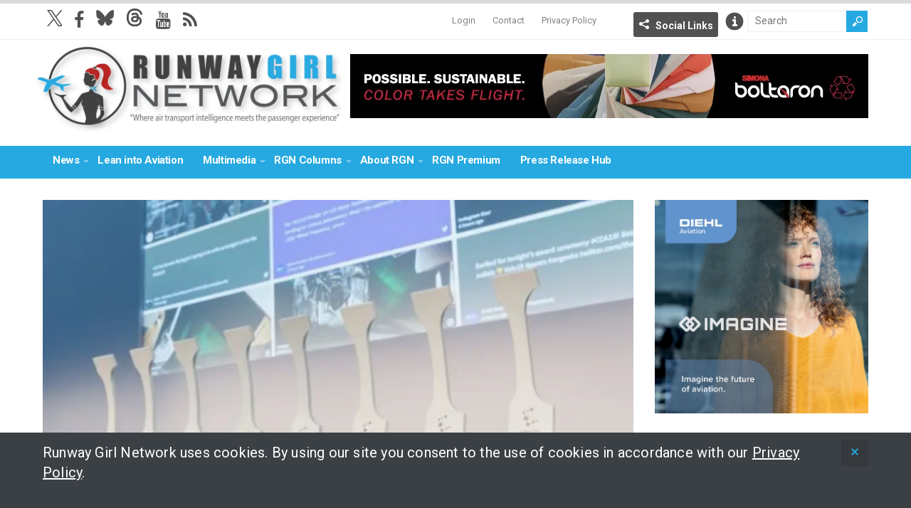

--- FILE ---
content_type: text/html; charset=UTF-8
request_url: https://runwaygirlnetwork.com/2020/10/press-release-crystal-cabin-award-is-now-open-for-new-submissions/
body_size: 19039
content:
<!DOCTYPE html>
<!--[if IE 6]>
<html id="ie6" lang="en-US">
<![endif]-->
<!--[if IE 7]>
<html id="ie7" lang="en-US">
<![endif]-->
<!--[if IE 8]>
<html id="ie8" lang="en-US">
<![endif]-->
<!--[if !(IE 6) | !(IE 7) | !(IE 8)  ]><!-->
<html lang="en-US">
<!--<![endif]-->

<head>
<meta charset="UTF-8" />
<meta name="viewport" content="width=device-width, initial-scale=1" />

<title>Press Release: Crystal Cabin Award is now open for new submissions - Runway GirlRunway Girl</title>
<link rel="profile" href="http://gmpg.org/xfn/11" />
<link rel="pingback" href="https://runwaygirlnetwork.com/xmlrpc.php" />
<!--[if lt IE 9]>
<script src="https://runwaygirlnetwork.com/wp-content/themes/wt_spirit/js/html5.js" type="text/javascript"></script>
<![endif]-->
<script type="text/javascript">
	var themeDir = "https://runwaygirlnetwork.com/wp-content/themes/wt_spirit";
</script>
<meta name='robots' content='index, follow, max-image-preview:large, max-snippet:-1, max-video-preview:-1' />

	<!-- This site is optimized with the Yoast SEO plugin v26.6 - https://yoast.com/wordpress/plugins/seo/ -->
	<title>Press Release: Crystal Cabin Award is now open for new submissions - Runway Girl</title>
	<meta name="description" content="The entry period for two new Crystal Cabin Award special categories - “Clean &amp; Safe Air Travel” and “Judges’ Choice Award” - has begun. " />
	<link rel="canonical" href="https://runwaygirlnetwork.com/2020/10/press-release-crystal-cabin-award-is-now-open-for-new-submissions/" />
	<meta property="og:locale" content="en_US" />
	<meta property="og:type" content="article" />
	<meta property="og:title" content="Press Release: Crystal Cabin Award is now open for new submissions - Runway Girl" />
	<meta property="og:description" content="The entry period for two new Crystal Cabin Award special categories - “Clean &amp; Safe Air Travel” and “Judges’ Choice Award” - has begun. " />
	<meta property="og:url" content="https://runwaygirlnetwork.com/2020/10/press-release-crystal-cabin-award-is-now-open-for-new-submissions/" />
	<meta property="og:site_name" content="Runway Girl" />
	<meta property="article:published_time" content="2020-10-12T05:01:15+00:00" />
	<meta property="article:modified_time" content="2021-05-27T19:55:56+00:00" />
	<meta property="og:image" content="https://runwaygirlnetwork.com/wp-content/uploads/2020/10/Screen-Shot-2020-10-13-at-8.03.32-AM-scaled.jpeg" />
	<meta property="og:image:width" content="2048" />
	<meta property="og:image:height" content="1343" />
	<meta property="og:image:type" content="image/jpeg" />
	<meta name="author" content="Mary Kirby" />
	<meta name="twitter:card" content="summary_large_image" />
	<meta name="twitter:creator" content="@runwaygirl" />
	<meta name="twitter:label1" content="Written by" />
	<meta name="twitter:data1" content="Mary Kirby" />
	<meta name="twitter:label2" content="Est. reading time" />
	<meta name="twitter:data2" content="4 minutes" />
	<script type="application/ld+json" class="yoast-schema-graph">{"@context":"https://schema.org","@graph":[{"@type":"WebPage","@id":"https://runwaygirlnetwork.com/2020/10/press-release-crystal-cabin-award-is-now-open-for-new-submissions/","url":"https://runwaygirlnetwork.com/2020/10/press-release-crystal-cabin-award-is-now-open-for-new-submissions/","name":"Press Release: Crystal Cabin Award is now open for new submissions - Runway Girl","isPartOf":{"@id":"https://runwaygirlnetwork.com/#website"},"primaryImageOfPage":{"@id":"https://runwaygirlnetwork.com/2020/10/press-release-crystal-cabin-award-is-now-open-for-new-submissions/#primaryimage"},"image":{"@id":"https://runwaygirlnetwork.com/2020/10/press-release-crystal-cabin-award-is-now-open-for-new-submissions/#primaryimage"},"thumbnailUrl":"https://runwaygirlnetwork.com/wp-content/uploads/2020/10/Screen-Shot-2020-10-13-at-8.03.32-AM-scaled.jpeg","datePublished":"2020-10-12T05:01:15+00:00","dateModified":"2021-05-27T19:55:56+00:00","author":{"@id":"https://runwaygirlnetwork.com/#/schema/person/54a4730a32721805296404a65ae90834"},"description":"The entry period for two new Crystal Cabin Award special categories - “Clean & Safe Air Travel” and “Judges’ Choice Award” - has begun. ","breadcrumb":{"@id":"https://runwaygirlnetwork.com/2020/10/press-release-crystal-cabin-award-is-now-open-for-new-submissions/#breadcrumb"},"inLanguage":"en-US","potentialAction":[{"@type":"ReadAction","target":["https://runwaygirlnetwork.com/2020/10/press-release-crystal-cabin-award-is-now-open-for-new-submissions/"]}]},{"@type":"ImageObject","inLanguage":"en-US","@id":"https://runwaygirlnetwork.com/2020/10/press-release-crystal-cabin-award-is-now-open-for-new-submissions/#primaryimage","url":"https://runwaygirlnetwork.com/wp-content/uploads/2020/10/Screen-Shot-2020-10-13-at-8.03.32-AM-scaled.jpeg","contentUrl":"https://runwaygirlnetwork.com/wp-content/uploads/2020/10/Screen-Shot-2020-10-13-at-8.03.32-AM-scaled.jpeg","width":2048,"height":1343,"caption":"A photo of the long, white Crystal Cabin Award statues lined up in a row on stage in Hamburg"},{"@type":"BreadcrumbList","@id":"https://runwaygirlnetwork.com/2020/10/press-release-crystal-cabin-award-is-now-open-for-new-submissions/#breadcrumb","itemListElement":[{"@type":"ListItem","position":1,"name":"Home","item":"https://runwaygirlnetwork.com/"},{"@type":"ListItem","position":2,"name":"Press Release: Crystal Cabin Award is now open for new submissions"}]},{"@type":"WebSite","@id":"https://runwaygirlnetwork.com/#website","url":"https://runwaygirlnetwork.com/","name":"Runway Girl","description":"","potentialAction":[{"@type":"SearchAction","target":{"@type":"EntryPoint","urlTemplate":"https://runwaygirlnetwork.com/?s={search_term_string}"},"query-input":{"@type":"PropertyValueSpecification","valueRequired":true,"valueName":"search_term_string"}}],"inLanguage":"en-US"},{"@type":"Person","@id":"https://runwaygirlnetwork.com/#/schema/person/54a4730a32721805296404a65ae90834","name":"Mary Kirby","image":{"@type":"ImageObject","inLanguage":"en-US","@id":"https://runwaygirlnetwork.com/#/schema/person/image/","url":"https://secure.gravatar.com/avatar/c14c0d4be99b0c44ad62063648c25706156e02287f715d926825282db3f3424d?s=96&d=mm&r=g","contentUrl":"https://secure.gravatar.com/avatar/c14c0d4be99b0c44ad62063648c25706156e02287f715d926825282db3f3424d?s=96&d=mm&r=g","caption":"Mary Kirby"},"sameAs":["https://x.com/runwaygirl"],"url":"https://runwaygirlnetwork.com/author/marykirby/"}]}</script>
	<!-- / Yoast SEO plugin. -->


<link rel='dns-prefetch' href='//www.google.com' />
<link rel='dns-prefetch' href='//cdnjs.cloudflare.com' />
<link rel='dns-prefetch' href='//fonts.googleapis.com' />
<link rel='dns-prefetch' href='//maxcdn.bootstrapcdn.com' />
<link rel="alternate" type="application/rss+xml" title="Runway Girl &raquo; Feed" href="https://runwaygirlnetwork.com/feed/" />
<link rel="alternate" type="application/rss+xml" title="Runway Girl &raquo; Comments Feed" href="https://runwaygirlnetwork.com/comments/feed/" />
<link rel="alternate" title="oEmbed (JSON)" type="application/json+oembed" href="https://runwaygirlnetwork.com/wp-json/oembed/1.0/embed?url=https%3A%2F%2Frunwaygirlnetwork.com%2F2020%2F10%2Fpress-release-crystal-cabin-award-is-now-open-for-new-submissions%2F" />
<link rel="alternate" title="oEmbed (XML)" type="text/xml+oembed" href="https://runwaygirlnetwork.com/wp-json/oembed/1.0/embed?url=https%3A%2F%2Frunwaygirlnetwork.com%2F2020%2F10%2Fpress-release-crystal-cabin-award-is-now-open-for-new-submissions%2F&#038;format=xml" />
		<!-- This site uses the Google Analytics by MonsterInsights plugin v9.11.0 - Using Analytics tracking - https://www.monsterinsights.com/ -->
							<script src="//www.googletagmanager.com/gtag/js?id=G-7WQXZ7CEDT"  data-cfasync="false" data-wpfc-render="false" type="text/javascript" async></script>
			<script data-cfasync="false" data-wpfc-render="false" type="text/javascript">
				var mi_version = '9.11.0';
				var mi_track_user = true;
				var mi_no_track_reason = '';
								var MonsterInsightsDefaultLocations = {"page_location":"https:\/\/runwaygirlnetwork.com\/2020\/10\/press-release-crystal-cabin-award-is-now-open-for-new-submissions\/"};
								if ( typeof MonsterInsightsPrivacyGuardFilter === 'function' ) {
					var MonsterInsightsLocations = (typeof MonsterInsightsExcludeQuery === 'object') ? MonsterInsightsPrivacyGuardFilter( MonsterInsightsExcludeQuery ) : MonsterInsightsPrivacyGuardFilter( MonsterInsightsDefaultLocations );
				} else {
					var MonsterInsightsLocations = (typeof MonsterInsightsExcludeQuery === 'object') ? MonsterInsightsExcludeQuery : MonsterInsightsDefaultLocations;
				}

								var disableStrs = [
										'ga-disable-G-7WQXZ7CEDT',
									];

				/* Function to detect opted out users */
				function __gtagTrackerIsOptedOut() {
					for (var index = 0; index < disableStrs.length; index++) {
						if (document.cookie.indexOf(disableStrs[index] + '=true') > -1) {
							return true;
						}
					}

					return false;
				}

				/* Disable tracking if the opt-out cookie exists. */
				if (__gtagTrackerIsOptedOut()) {
					for (var index = 0; index < disableStrs.length; index++) {
						window[disableStrs[index]] = true;
					}
				}

				/* Opt-out function */
				function __gtagTrackerOptout() {
					for (var index = 0; index < disableStrs.length; index++) {
						document.cookie = disableStrs[index] + '=true; expires=Thu, 31 Dec 2099 23:59:59 UTC; path=/';
						window[disableStrs[index]] = true;
					}
				}

				if ('undefined' === typeof gaOptout) {
					function gaOptout() {
						__gtagTrackerOptout();
					}
				}
								window.dataLayer = window.dataLayer || [];

				window.MonsterInsightsDualTracker = {
					helpers: {},
					trackers: {},
				};
				if (mi_track_user) {
					function __gtagDataLayer() {
						dataLayer.push(arguments);
					}

					function __gtagTracker(type, name, parameters) {
						if (!parameters) {
							parameters = {};
						}

						if (parameters.send_to) {
							__gtagDataLayer.apply(null, arguments);
							return;
						}

						if (type === 'event') {
														parameters.send_to = monsterinsights_frontend.v4_id;
							var hookName = name;
							if (typeof parameters['event_category'] !== 'undefined') {
								hookName = parameters['event_category'] + ':' + name;
							}

							if (typeof MonsterInsightsDualTracker.trackers[hookName] !== 'undefined') {
								MonsterInsightsDualTracker.trackers[hookName](parameters);
							} else {
								__gtagDataLayer('event', name, parameters);
							}
							
						} else {
							__gtagDataLayer.apply(null, arguments);
						}
					}

					__gtagTracker('js', new Date());
					__gtagTracker('set', {
						'developer_id.dZGIzZG': true,
											});
					if ( MonsterInsightsLocations.page_location ) {
						__gtagTracker('set', MonsterInsightsLocations);
					}
										__gtagTracker('config', 'G-7WQXZ7CEDT', {"forceSSL":"true","anonymize_ip":"true"} );
										window.gtag = __gtagTracker;										(function () {
						/* https://developers.google.com/analytics/devguides/collection/analyticsjs/ */
						/* ga and __gaTracker compatibility shim. */
						var noopfn = function () {
							return null;
						};
						var newtracker = function () {
							return new Tracker();
						};
						var Tracker = function () {
							return null;
						};
						var p = Tracker.prototype;
						p.get = noopfn;
						p.set = noopfn;
						p.send = function () {
							var args = Array.prototype.slice.call(arguments);
							args.unshift('send');
							__gaTracker.apply(null, args);
						};
						var __gaTracker = function () {
							var len = arguments.length;
							if (len === 0) {
								return;
							}
							var f = arguments[len - 1];
							if (typeof f !== 'object' || f === null || typeof f.hitCallback !== 'function') {
								if ('send' === arguments[0]) {
									var hitConverted, hitObject = false, action;
									if ('event' === arguments[1]) {
										if ('undefined' !== typeof arguments[3]) {
											hitObject = {
												'eventAction': arguments[3],
												'eventCategory': arguments[2],
												'eventLabel': arguments[4],
												'value': arguments[5] ? arguments[5] : 1,
											}
										}
									}
									if ('pageview' === arguments[1]) {
										if ('undefined' !== typeof arguments[2]) {
											hitObject = {
												'eventAction': 'page_view',
												'page_path': arguments[2],
											}
										}
									}
									if (typeof arguments[2] === 'object') {
										hitObject = arguments[2];
									}
									if (typeof arguments[5] === 'object') {
										Object.assign(hitObject, arguments[5]);
									}
									if ('undefined' !== typeof arguments[1].hitType) {
										hitObject = arguments[1];
										if ('pageview' === hitObject.hitType) {
											hitObject.eventAction = 'page_view';
										}
									}
									if (hitObject) {
										action = 'timing' === arguments[1].hitType ? 'timing_complete' : hitObject.eventAction;
										hitConverted = mapArgs(hitObject);
										__gtagTracker('event', action, hitConverted);
									}
								}
								return;
							}

							function mapArgs(args) {
								var arg, hit = {};
								var gaMap = {
									'eventCategory': 'event_category',
									'eventAction': 'event_action',
									'eventLabel': 'event_label',
									'eventValue': 'event_value',
									'nonInteraction': 'non_interaction',
									'timingCategory': 'event_category',
									'timingVar': 'name',
									'timingValue': 'value',
									'timingLabel': 'event_label',
									'page': 'page_path',
									'location': 'page_location',
									'title': 'page_title',
									'referrer' : 'page_referrer',
								};
								for (arg in args) {
																		if (!(!args.hasOwnProperty(arg) || !gaMap.hasOwnProperty(arg))) {
										hit[gaMap[arg]] = args[arg];
									} else {
										hit[arg] = args[arg];
									}
								}
								return hit;
							}

							try {
								f.hitCallback();
							} catch (ex) {
							}
						};
						__gaTracker.create = newtracker;
						__gaTracker.getByName = newtracker;
						__gaTracker.getAll = function () {
							return [];
						};
						__gaTracker.remove = noopfn;
						__gaTracker.loaded = true;
						window['__gaTracker'] = __gaTracker;
					})();
									} else {
										console.log("");
					(function () {
						function __gtagTracker() {
							return null;
						}

						window['__gtagTracker'] = __gtagTracker;
						window['gtag'] = __gtagTracker;
					})();
									}
			</script>
							<!-- / Google Analytics by MonsterInsights -->
		<style id='wp-img-auto-sizes-contain-inline-css' type='text/css'>
img:is([sizes=auto i],[sizes^="auto," i]){contain-intrinsic-size:3000px 1500px}
/*# sourceURL=wp-img-auto-sizes-contain-inline-css */
</style>
<link rel='stylesheet' id='mp-theme-css' href='https://runwaygirlnetwork.com/wp-content/plugins/memberpress/css/ui/theme.css?ver=1.12.11' type='text/css' media='all' />
<style id='wp-emoji-styles-inline-css' type='text/css'>

	img.wp-smiley, img.emoji {
		display: inline !important;
		border: none !important;
		box-shadow: none !important;
		height: 1em !important;
		width: 1em !important;
		margin: 0 0.07em !important;
		vertical-align: -0.1em !important;
		background: none !important;
		padding: 0 !important;
	}
/*# sourceURL=wp-emoji-styles-inline-css */
</style>
<link rel='stylesheet' id='wp-block-library-css' href='https://runwaygirlnetwork.com/wp-includes/css/dist/block-library/style.min.css?ver=6.9' type='text/css' media='all' />
<style id='global-styles-inline-css' type='text/css'>
:root{--wp--preset--aspect-ratio--square: 1;--wp--preset--aspect-ratio--4-3: 4/3;--wp--preset--aspect-ratio--3-4: 3/4;--wp--preset--aspect-ratio--3-2: 3/2;--wp--preset--aspect-ratio--2-3: 2/3;--wp--preset--aspect-ratio--16-9: 16/9;--wp--preset--aspect-ratio--9-16: 9/16;--wp--preset--color--black: #000000;--wp--preset--color--cyan-bluish-gray: #abb8c3;--wp--preset--color--white: #ffffff;--wp--preset--color--pale-pink: #f78da7;--wp--preset--color--vivid-red: #cf2e2e;--wp--preset--color--luminous-vivid-orange: #ff6900;--wp--preset--color--luminous-vivid-amber: #fcb900;--wp--preset--color--light-green-cyan: #7bdcb5;--wp--preset--color--vivid-green-cyan: #00d084;--wp--preset--color--pale-cyan-blue: #8ed1fc;--wp--preset--color--vivid-cyan-blue: #0693e3;--wp--preset--color--vivid-purple: #9b51e0;--wp--preset--gradient--vivid-cyan-blue-to-vivid-purple: linear-gradient(135deg,rgb(6,147,227) 0%,rgb(155,81,224) 100%);--wp--preset--gradient--light-green-cyan-to-vivid-green-cyan: linear-gradient(135deg,rgb(122,220,180) 0%,rgb(0,208,130) 100%);--wp--preset--gradient--luminous-vivid-amber-to-luminous-vivid-orange: linear-gradient(135deg,rgb(252,185,0) 0%,rgb(255,105,0) 100%);--wp--preset--gradient--luminous-vivid-orange-to-vivid-red: linear-gradient(135deg,rgb(255,105,0) 0%,rgb(207,46,46) 100%);--wp--preset--gradient--very-light-gray-to-cyan-bluish-gray: linear-gradient(135deg,rgb(238,238,238) 0%,rgb(169,184,195) 100%);--wp--preset--gradient--cool-to-warm-spectrum: linear-gradient(135deg,rgb(74,234,220) 0%,rgb(151,120,209) 20%,rgb(207,42,186) 40%,rgb(238,44,130) 60%,rgb(251,105,98) 80%,rgb(254,248,76) 100%);--wp--preset--gradient--blush-light-purple: linear-gradient(135deg,rgb(255,206,236) 0%,rgb(152,150,240) 100%);--wp--preset--gradient--blush-bordeaux: linear-gradient(135deg,rgb(254,205,165) 0%,rgb(254,45,45) 50%,rgb(107,0,62) 100%);--wp--preset--gradient--luminous-dusk: linear-gradient(135deg,rgb(255,203,112) 0%,rgb(199,81,192) 50%,rgb(65,88,208) 100%);--wp--preset--gradient--pale-ocean: linear-gradient(135deg,rgb(255,245,203) 0%,rgb(182,227,212) 50%,rgb(51,167,181) 100%);--wp--preset--gradient--electric-grass: linear-gradient(135deg,rgb(202,248,128) 0%,rgb(113,206,126) 100%);--wp--preset--gradient--midnight: linear-gradient(135deg,rgb(2,3,129) 0%,rgb(40,116,252) 100%);--wp--preset--font-size--small: 13px;--wp--preset--font-size--medium: 20px;--wp--preset--font-size--large: 36px;--wp--preset--font-size--x-large: 42px;--wp--preset--spacing--20: 0.44rem;--wp--preset--spacing--30: 0.67rem;--wp--preset--spacing--40: 1rem;--wp--preset--spacing--50: 1.5rem;--wp--preset--spacing--60: 2.25rem;--wp--preset--spacing--70: 3.38rem;--wp--preset--spacing--80: 5.06rem;--wp--preset--shadow--natural: 6px 6px 9px rgba(0, 0, 0, 0.2);--wp--preset--shadow--deep: 12px 12px 50px rgba(0, 0, 0, 0.4);--wp--preset--shadow--sharp: 6px 6px 0px rgba(0, 0, 0, 0.2);--wp--preset--shadow--outlined: 6px 6px 0px -3px rgb(255, 255, 255), 6px 6px rgb(0, 0, 0);--wp--preset--shadow--crisp: 6px 6px 0px rgb(0, 0, 0);}:where(.is-layout-flex){gap: 0.5em;}:where(.is-layout-grid){gap: 0.5em;}body .is-layout-flex{display: flex;}.is-layout-flex{flex-wrap: wrap;align-items: center;}.is-layout-flex > :is(*, div){margin: 0;}body .is-layout-grid{display: grid;}.is-layout-grid > :is(*, div){margin: 0;}:where(.wp-block-columns.is-layout-flex){gap: 2em;}:where(.wp-block-columns.is-layout-grid){gap: 2em;}:where(.wp-block-post-template.is-layout-flex){gap: 1.25em;}:where(.wp-block-post-template.is-layout-grid){gap: 1.25em;}.has-black-color{color: var(--wp--preset--color--black) !important;}.has-cyan-bluish-gray-color{color: var(--wp--preset--color--cyan-bluish-gray) !important;}.has-white-color{color: var(--wp--preset--color--white) !important;}.has-pale-pink-color{color: var(--wp--preset--color--pale-pink) !important;}.has-vivid-red-color{color: var(--wp--preset--color--vivid-red) !important;}.has-luminous-vivid-orange-color{color: var(--wp--preset--color--luminous-vivid-orange) !important;}.has-luminous-vivid-amber-color{color: var(--wp--preset--color--luminous-vivid-amber) !important;}.has-light-green-cyan-color{color: var(--wp--preset--color--light-green-cyan) !important;}.has-vivid-green-cyan-color{color: var(--wp--preset--color--vivid-green-cyan) !important;}.has-pale-cyan-blue-color{color: var(--wp--preset--color--pale-cyan-blue) !important;}.has-vivid-cyan-blue-color{color: var(--wp--preset--color--vivid-cyan-blue) !important;}.has-vivid-purple-color{color: var(--wp--preset--color--vivid-purple) !important;}.has-black-background-color{background-color: var(--wp--preset--color--black) !important;}.has-cyan-bluish-gray-background-color{background-color: var(--wp--preset--color--cyan-bluish-gray) !important;}.has-white-background-color{background-color: var(--wp--preset--color--white) !important;}.has-pale-pink-background-color{background-color: var(--wp--preset--color--pale-pink) !important;}.has-vivid-red-background-color{background-color: var(--wp--preset--color--vivid-red) !important;}.has-luminous-vivid-orange-background-color{background-color: var(--wp--preset--color--luminous-vivid-orange) !important;}.has-luminous-vivid-amber-background-color{background-color: var(--wp--preset--color--luminous-vivid-amber) !important;}.has-light-green-cyan-background-color{background-color: var(--wp--preset--color--light-green-cyan) !important;}.has-vivid-green-cyan-background-color{background-color: var(--wp--preset--color--vivid-green-cyan) !important;}.has-pale-cyan-blue-background-color{background-color: var(--wp--preset--color--pale-cyan-blue) !important;}.has-vivid-cyan-blue-background-color{background-color: var(--wp--preset--color--vivid-cyan-blue) !important;}.has-vivid-purple-background-color{background-color: var(--wp--preset--color--vivid-purple) !important;}.has-black-border-color{border-color: var(--wp--preset--color--black) !important;}.has-cyan-bluish-gray-border-color{border-color: var(--wp--preset--color--cyan-bluish-gray) !important;}.has-white-border-color{border-color: var(--wp--preset--color--white) !important;}.has-pale-pink-border-color{border-color: var(--wp--preset--color--pale-pink) !important;}.has-vivid-red-border-color{border-color: var(--wp--preset--color--vivid-red) !important;}.has-luminous-vivid-orange-border-color{border-color: var(--wp--preset--color--luminous-vivid-orange) !important;}.has-luminous-vivid-amber-border-color{border-color: var(--wp--preset--color--luminous-vivid-amber) !important;}.has-light-green-cyan-border-color{border-color: var(--wp--preset--color--light-green-cyan) !important;}.has-vivid-green-cyan-border-color{border-color: var(--wp--preset--color--vivid-green-cyan) !important;}.has-pale-cyan-blue-border-color{border-color: var(--wp--preset--color--pale-cyan-blue) !important;}.has-vivid-cyan-blue-border-color{border-color: var(--wp--preset--color--vivid-cyan-blue) !important;}.has-vivid-purple-border-color{border-color: var(--wp--preset--color--vivid-purple) !important;}.has-vivid-cyan-blue-to-vivid-purple-gradient-background{background: var(--wp--preset--gradient--vivid-cyan-blue-to-vivid-purple) !important;}.has-light-green-cyan-to-vivid-green-cyan-gradient-background{background: var(--wp--preset--gradient--light-green-cyan-to-vivid-green-cyan) !important;}.has-luminous-vivid-amber-to-luminous-vivid-orange-gradient-background{background: var(--wp--preset--gradient--luminous-vivid-amber-to-luminous-vivid-orange) !important;}.has-luminous-vivid-orange-to-vivid-red-gradient-background{background: var(--wp--preset--gradient--luminous-vivid-orange-to-vivid-red) !important;}.has-very-light-gray-to-cyan-bluish-gray-gradient-background{background: var(--wp--preset--gradient--very-light-gray-to-cyan-bluish-gray) !important;}.has-cool-to-warm-spectrum-gradient-background{background: var(--wp--preset--gradient--cool-to-warm-spectrum) !important;}.has-blush-light-purple-gradient-background{background: var(--wp--preset--gradient--blush-light-purple) !important;}.has-blush-bordeaux-gradient-background{background: var(--wp--preset--gradient--blush-bordeaux) !important;}.has-luminous-dusk-gradient-background{background: var(--wp--preset--gradient--luminous-dusk) !important;}.has-pale-ocean-gradient-background{background: var(--wp--preset--gradient--pale-ocean) !important;}.has-electric-grass-gradient-background{background: var(--wp--preset--gradient--electric-grass) !important;}.has-midnight-gradient-background{background: var(--wp--preset--gradient--midnight) !important;}.has-small-font-size{font-size: var(--wp--preset--font-size--small) !important;}.has-medium-font-size{font-size: var(--wp--preset--font-size--medium) !important;}.has-large-font-size{font-size: var(--wp--preset--font-size--large) !important;}.has-x-large-font-size{font-size: var(--wp--preset--font-size--x-large) !important;}
/*# sourceURL=global-styles-inline-css */
</style>

<style id='classic-theme-styles-inline-css' type='text/css'>
/*! This file is auto-generated */
.wp-block-button__link{color:#fff;background-color:#32373c;border-radius:9999px;box-shadow:none;text-decoration:none;padding:calc(.667em + 2px) calc(1.333em + 2px);font-size:1.125em}.wp-block-file__button{background:#32373c;color:#fff;text-decoration:none}
/*# sourceURL=/wp-includes/css/classic-themes.min.css */
</style>
<link rel='stylesheet' id='wp-job-manager-job-listings-css' href='https://runwaygirlnetwork.com/wp-content/plugins/wp-job-manager/assets/dist/css/job-listings.css?ver=598383a28ac5f9f156e4' type='text/css' media='all' />
<link rel='stylesheet' id='roboto-font-css' href='https://fonts.googleapis.com/css2?family=Roboto%3Awght%40400%3B700%3B900&#038;display=swap&#038;ver=01' type='text/css' media='all' />
<link rel='stylesheet' id='font-awesome-css' href='//maxcdn.bootstrapcdn.com/font-awesome/4.3.0/css/font-awesome.min.css?ver=6.9' type='text/css' media='all' />
<link rel='stylesheet' id='wt-style--1028b-css' href='https://runwaygirlnetwork.com/wp-content/themes/wt_spirit-runwaygirl/style.css?ver=2024---1028b' type='text/css' media='all' />
<link rel='stylesheet' id='mmenu-css-css' href='https://cdnjs.cloudflare.com/ajax/libs/jQuery.mmenu/5.7.4/css/jquery.mmenu.css?ver=10112016' type='text/css' media='all' />
<link rel='stylesheet' id='fancybox-css' href='https://runwaygirlnetwork.com/wp-content/themes/wt_spirit-runwaygirl/js/lib-fancybox/jquery.fancybox.css?ver=3.0' type='text/css' media='all' />
<link rel='stylesheet' id='wpgdprc-front-css-css' href='https://runwaygirlnetwork.com/wp-content/plugins/wp-gdpr-compliance/Assets/css/front.css?ver=1706714065' type='text/css' media='all' />
<style id='wpgdprc-front-css-inline-css' type='text/css'>
:root{--wp-gdpr--bar--background-color: #000000;--wp-gdpr--bar--color: #ffffff;--wp-gdpr--button--background-color: #000000;--wp-gdpr--button--background-color--darken: #000000;--wp-gdpr--button--color: #ffffff;}
/*# sourceURL=wpgdprc-front-css-inline-css */
</style>
<script type="text/javascript" src="https://runwaygirlnetwork.com/wp-content/plugins/google-analytics-for-wordpress/assets/js/frontend-gtag.min.js?ver=9.11.0" id="monsterinsights-frontend-script-js" async="async" data-wp-strategy="async"></script>
<script data-cfasync="false" data-wpfc-render="false" type="text/javascript" id='monsterinsights-frontend-script-js-extra'>/* <![CDATA[ */
var monsterinsights_frontend = {"js_events_tracking":"true","download_extensions":"doc,pdf,ppt,zip,xls,docx,pptx,xlsx","inbound_paths":"[]","home_url":"https:\/\/runwaygirlnetwork.com","hash_tracking":"false","v4_id":"G-7WQXZ7CEDT"};/* ]]> */
</script>
<script type="text/javascript" src="https://www.google.com/recaptcha/api.js?ver=6.9" id="recaptcha-js"></script>
<script type="text/javascript" src="https://runwaygirlnetwork.com/wp-includes/js/jquery/jquery.min.js?ver=3.7.1" id="jquery-core-js"></script>
<script type="text/javascript" src="https://runwaygirlnetwork.com/wp-includes/js/jquery/jquery-migrate.min.js?ver=3.4.1" id="jquery-migrate-js"></script>
<script type="text/javascript" src="https://runwaygirlnetwork.com/wp-content/themes/wt_spirit/js/jcarousellite_1.0.1.min.js?ver=6.9" id="wt_carousel-js"></script>
<script type="text/javascript" id="wpgdprc-front-js-js-extra">
/* <![CDATA[ */
var wpgdprcFront = {"ajaxUrl":"https://runwaygirlnetwork.com/wp-admin/admin-ajax.php","ajaxNonce":"2ec9175983","ajaxArg":"security","pluginPrefix":"wpgdprc","blogId":"1","isMultiSite":"","locale":"en_US","showSignUpModal":"","showFormModal":"","cookieName":"wpgdprc-consent","consentVersion":"","path":"/","prefix":"wpgdprc"};
//# sourceURL=wpgdprc-front-js-js-extra
/* ]]> */
</script>
<script type="text/javascript" src="https://runwaygirlnetwork.com/wp-content/plugins/wp-gdpr-compliance/Assets/js/front.min.js?ver=1706714065" id="wpgdprc-front-js-js"></script>
<link rel="https://api.w.org/" href="https://runwaygirlnetwork.com/wp-json/" /><link rel="alternate" title="JSON" type="application/json" href="https://runwaygirlnetwork.com/wp-json/wp/v2/posts/86353" /><link rel="EditURI" type="application/rsd+xml" title="RSD" href="https://runwaygirlnetwork.com/xmlrpc.php?rsd" />
<meta name="generator" content="WordPress 6.9" />
<link rel='shortlink' href='https://runwaygirlnetwork.com/?p=86353' />

<!-- This site is using AdRotate Professional v5.19.1 to display their advertisements - https://ajdg.solutions/ -->
<!-- AdRotate CSS -->
<style type="text/css" media="screen">
	.g { margin:0px; padding:0px; overflow:hidden; line-height:1; zoom:1; }
	.g img { height:auto; }
	.g-col { position:relative; float:left; }
	.g-col:first-child { margin-left: 0; }
	.g-col:last-child { margin-right: 0; }
	.g-wall { display:block; position:fixed; left:0; top:0; width:100%; height:100%; z-index:-1; }
	.woocommerce-page .g, .bbpress-wrapper .g { margin: 20px auto; clear:both; }
	@media only screen and (max-width: 480px) {
		.g-col, .g-dyn, .g-single { width:100%; margin-left:0; margin-right:0; }
		.woocommerce-page .g, .bbpress-wrapper .g { margin: 10px auto; }
	}
</style>
<!-- /AdRotate CSS -->

<link rel="shortcut icon" href="https://runwaygirlnetwork.com/wp-content/uploads/2014/09/favicon.ico" />	
<meta name="title" content="Press Release: Crystal Cabin Award is now open for new submissions"  />
<meta name="description" content=" The entry period for two new Crystal Cabin Award special categories &#8211; “Clean &amp; Safe Air Travel” and “Judges’ Choice Award” &#8211; has begun..."  />
<script src="/wp-content/mu-plugins/captaincore-analytics.js" data-site="HWELRIHO" defer></script>
		<style type="text/css" id="wp-custom-css">
			.single .entry-content img.alignleft, 
.single .entry-content img.alignright, 
.single .entry-content img.alignnone, 
.single .entry-content img.aligncenter {
	margin-bottom: 15px;;
}

#ticker-posts li:first-child {
	display:none!important;
}
#ticker-posts li:nth-of-type(2) a {
	padding-left: 140px;
}

p:empty {
	display: none;
	margin-bottom: 0;
}

@media only screen and (min-width: 479px) {
	div.entry-month time {
		display:block;
	}
}		</style>
		</head>
<body class="wp-singular post-template-default single single-post postid-86353 single-format-standard wp-theme-wt_spirit wp-child-theme-wt_spirit-runwaygirl spirit-runway-girl">
	<div>
	<nav id="mmenu" class="mmenu">
		<div class="menu-mobile-menu-container"><ul id="mobile-nav" class="menu"><li id="menu-item-29775" class="menu-item menu-item-type-custom menu-item-object-custom menu-item-home menu-item-29775"><a href="https://runwaygirlnetwork.com/">Home</a></li>
<li id="menu-item-29744" class="menu-item menu-item-type-custom menu-item-object-custom menu-item-has-children menu-item-29744"><a href="#">News</a>
<ul class="sub-menu">
	<li id="menu-item-29745" class="menu-item menu-item-type-taxonomy menu-item-object-category menu-item-29745"><a href="https://runwaygirlnetwork.com/category/safety/">Safety</a></li>
	<li id="menu-item-29746" class="menu-item menu-item-type-taxonomy menu-item-object-category menu-item-29746"><a href="https://runwaygirlnetwork.com/category/comfort/">Comfort</a></li>
	<li id="menu-item-29747" class="menu-item menu-item-type-taxonomy menu-item-object-category menu-item-29747"><a href="https://runwaygirlnetwork.com/category/connectivity/">Connectivity</a></li>
	<li id="menu-item-29748" class="menu-item menu-item-type-taxonomy menu-item-object-category menu-item-29748"><a href="https://runwaygirlnetwork.com/category/services/">Services</a></li>
	<li id="menu-item-29751" class="menu-item menu-item-type-post_type menu-item-object-page menu-item-29751"><a href="https://runwaygirlnetwork.com/news/">All News</a></li>
	<li id="menu-item-29752" class="logged-in menu-item menu-item-type-taxonomy menu-item-object-category menu-item-29752"><a href="https://runwaygirlnetwork.com/category/premium-content/">RGN Premium Headlines</a></li>
</ul>
</li>
<li id="menu-item-29753" class="menu-item menu-item-type-taxonomy menu-item-object-category menu-item-29753"><a href="https://runwaygirlnetwork.com/category/lean-into-aviation/">Lean into Aviation</a></li>
<li id="menu-item-43789" class="menu-item menu-item-type-taxonomy menu-item-object-category menu-item-has-children menu-item-43789"><a href="https://runwaygirlnetwork.com/category/multimedia/">Multimedia</a>
<ul class="sub-menu">
	<li id="menu-item-153928" class="menu-item menu-item-type-taxonomy menu-item-object-category menu-item-153928"><a href="https://runwaygirlnetwork.com/category/multimedia/">Multimedia</a></li>
	<li id="menu-item-153927" class="menu-item menu-item-type-taxonomy menu-item-object-category menu-item-153927"><a href="https://runwaygirlnetwork.com/category/paxex-podcast/">PaxEx Podcast</a></li>
</ul>
</li>
<li id="menu-item-29759" class="menu-item menu-item-type-custom menu-item-object-custom menu-item-has-children menu-item-29759"><a href="#">RGN Columns</a>
<ul class="sub-menu">
	<li id="menu-item-58745" class="menu-item menu-item-type-taxonomy menu-item-object-category menu-item-58745"><a href="https://runwaygirlnetwork.com/category/nose-to-tail/">Nose to Tail</a></li>
	<li id="menu-item-38401" class="menu-item menu-item-type-taxonomy menu-item-object-category menu-item-38401"><a href="https://runwaygirlnetwork.com/category/rgn-op-ed/">Op-Ed</a></li>
	<li id="menu-item-115172" class="menu-item menu-item-type-taxonomy menu-item-object-category menu-item-115172"><a href="https://runwaygirlnetwork.com/category/green-wing/">Green Wing</a></li>
	<li id="menu-item-153915" class="menu-item menu-item-type-taxonomy menu-item-object-category menu-item-153915"><a href="https://runwaygirlnetwork.com/category/ife-film-review/">IFE Film Review</a></li>
</ul>
</li>
<li id="menu-item-29767" class="menu-item menu-item-type-custom menu-item-object-custom menu-item-has-children menu-item-29767"><a href="#">About RGN</a>
<ul class="sub-menu">
	<li id="menu-item-29768" class="menu-item menu-item-type-post_type menu-item-object-page menu-item-29768"><a href="https://runwaygirlnetwork.com/the-network/">The Network</a></li>
	<li id="menu-item-31024" class="menu-item menu-item-type-post_type menu-item-object-page menu-item-31024"><a href="https://runwaygirlnetwork.com/email-signup/">Newsletter Sign-up</a></li>
</ul>
</li>
<li id="menu-item-29770" class="logged-out menu-item menu-item-type-post_type menu-item-object-page menu-item-29770"><a href="https://runwaygirlnetwork.com/member-portal/">RGN Premium Sign Up</a></li>
<li id="menu-item-29771" class="logged-in menu-item menu-item-type-taxonomy menu-item-object-category menu-item-29771"><a href="https://runwaygirlnetwork.com/category/premium-content/">RGN Premium Headlines</a></li>
<li id="menu-item-29772" class="menu-item menu-item-type-taxonomy menu-item-object-category current-post-ancestor current-menu-parent current-post-parent menu-item-29772"><a href="https://runwaygirlnetwork.com/category/press-release-hub/">Press Release Hub</a></li>
<li id="menu-item-54521" class="menu-item menu-item-type-post_type menu-item-object-page menu-item-54521"><a href="https://runwaygirlnetwork.com/privacy-policy/">Privacy Policy</a></li>
<li id="menu-item-135666" class="menu-item menu-item-type-custom menu-item-object-custom menu-item-135666"><a href="/login/">Premium Login</a></li>
</ul></div>	</nav>
	<header id="header">
		<div class="top">
			<a href="#mmenu" class="mmenu-trigger"></a>
		
			<div class="inner-wrap">
				
				<div class="top-menu">
					<img src="https://runwaygirlnetwork.com/wp-content/themes/wt_spirit-runwaygirl/img/ico-bluesky-blue.png" alt="bluesky" style="opacity: 0; height: 0px; width: 0px; position: absolute;">
					<img src="https://runwaygirlnetwork.com/wp-content/themes/wt_spirit-runwaygirl/img/ico-threads-blue.png" alt="threads" style="opacity: 0; height: 0px; width: 0px; position: absolute;">
					<div class="social-menu">
											<a href="https://twitter.com/runwaygirl" target="_blank"><i class="fa fa-twitter"></i></a>
																<a href="https://www.facebook.com/RunwayGirl" target="_blank"><i class="fa fa-facebook"></i></a>
																<!-- <a href="https://itunes.apple.com/us/podcast/paxex-podcast/id783066184" target="_blank"><i class="fa fa-headphones"></i></a> -->
																<a href="https://bsky.app/profile/runwaygirl.com" target="_blank"><i class="fa fa-bluesky"></i></a>
																<a href="https://www.threads.net/@runwaygirl" target="_blank"><i class="fa fa-threads"></i></a>
																					<a href="http://www.youtube.com/user/RunwayGirlMaryKirby" target="_blank"><i class="fa fa-youtube"></i></a>
																<a href="https://runwaygirlnetwork.com/feed/" target="_blank"><i class="fa fa-rss"></i></a>
										</div>
					<ul id="menu-top-menu" class="menu"><li id="menu-item-628" class="logged-out menu-item menu-item-type-post_type menu-item-object-page menu-item-628"><a href="https://runwaygirlnetwork.com/login/">Login</a></li>
<li id="menu-item-629" class="logged-in menu-item menu-item-type-post_type menu-item-object-page menu-item-629"><a href="https://runwaygirlnetwork.com/account/">Account</a></li>
<li id="menu-item-223" class="menu-item menu-item-type-post_type menu-item-object-page menu-item-223"><a href="https://runwaygirlnetwork.com/contact-rgn/">Contact</a></li>
<li id="menu-item-54187" class="menu-item menu-item-type-post_type menu-item-object-page menu-item-54187"><a href="https://runwaygirlnetwork.com/privacy-policy/">Privacy Policy</a></li>
</ul>				</div>

													<div class="share">

						<img src="https://runwaygirlnetwork.com/wp-content/themes/wt_spirit-runwaygirl/img/ico-bluesky-blue.png" alt="bluesky" style="opacity: 0; height: 0px; width: 0px; position: absolute;">
						<div class="share-title"><a href="#" class="share-link">Social Links</a></div>
						<div class="share-panel" tabindex="-1">
							<ul class="list">
																	<li><a class="twitter" href="https://twitter.com/runwaygirl">X</a></li>
																
																	<li><a class="fb" href="https://www.facebook.com/RunwayGirl">Facebook</a></li>
								
																	<li><a class="linkedin" href="https://www.linkedin.com/company/18256607">LinkedIn</a></li>
																									<li><a class="bluesky" href="https://bsky.app/profile/runwaygirl.com">BlueSky</a></li>
																									<li><a class="threads" href="https://www.threads.net/@runwaygirl">Threads</a></li>
																							</ul>
						</div>
					</div>
								
									<div class="header-info">
						<div class="info-title"><a href="#" class="info-link">Info</a></div>
						<div class="info-panel" tabindex="-1">
							<ul class="list">
																	<li><a href="https://runwaygirlnetwork.com/contact-rgn/">Advertise on RunwayGirl Network</a></li>
																
																
													
							</ul>
						</div>
					</div>
								
				<div class="search">
						<form method="get" id="searchform" action="https://runwaygirlnetwork.com/">
		<input type="text" class="searchfield" name="s" id="s" placeholder="Search" />
		<input type="submit" class="submit button main-color-bg" name="submit" id="searchsubmit" value="Search" />
	</form>
				</div>
				<div class="clearfix"></div>				
			</div>
		</div>
		
		<div class="logo-wrap">
			<div class="inner-wrap">
				<div class="logo">			
											<h1>
							<a href="https://runwaygirlnetwork.com" title="Runway Girl">
								<img src="https://runwaygirlnetwork.com/wp-content/uploads/2014/08/runwaygirllogoupdated.jpg" alt="Runway Girl" />
							</a>
						</h1>	
						
				</div>
				
				
					<div class="banner" data-msg="adrotatepro leaderboard cat">
						<div class="a-single a-9"><a class="gofollow" data-track="OSwwLDEsNjA=" href="https://bit.ly/3G4NTQ7" target="_blank"><img src="https://runwaygirlnetwork.com/wp-content/uploads/2025/04/728x90_AIX25.jpg" alt="Rotation"></a></div>					</div>

	   						</div>
				
		</div>
		<div id="main-menu">
			<div class="inner-wrap">
				<ul id="menu-primary-menu" class="menu"><li id="menu-item-5171" class="menu-item menu-item-type-custom menu-item-object-custom menu-item-has-children menu-item-5171"><a href="#">News</a>
<ul class="sub-menu">
	<li id="menu-item-29" class="menu-item menu-item-type-taxonomy menu-item-object-category menu-item-29"><a href="https://runwaygirlnetwork.com/category/safety/">Safety</a></li>
	<li id="menu-item-26" class="menu-item menu-item-type-taxonomy menu-item-object-category menu-item-26"><a href="https://runwaygirlnetwork.com/category/comfort/">Comfort</a></li>
	<li id="menu-item-27" class="menu-item menu-item-type-taxonomy menu-item-object-category menu-item-27"><a href="https://runwaygirlnetwork.com/category/connectivity/">Connectivity</a></li>
	<li id="menu-item-30" class="menu-item menu-item-type-taxonomy menu-item-object-category menu-item-30"><a href="https://runwaygirlnetwork.com/category/services/">Services</a></li>
	<li id="menu-item-16" class="menu-item menu-item-type-post_type menu-item-object-page menu-item-16"><a href="https://runwaygirlnetwork.com/news/">All News</a></li>
	<li id="menu-item-16401" class="logged-in menu-item menu-item-type-taxonomy menu-item-object-category menu-item-16401"><a href="https://runwaygirlnetwork.com/category/premium-content/">RGN Premium</a></li>
</ul>
</li>
<li id="menu-item-28" class="menu-item menu-item-type-taxonomy menu-item-object-category menu-item-28"><a href="https://runwaygirlnetwork.com/category/lean-into-aviation/">Lean into Aviation</a></li>
<li id="menu-item-153920" class="menu-item menu-item-type-custom menu-item-object-custom menu-item-has-children menu-item-153920"><a href="https://runwaygirlnetwork.com/category/multimedia/">Multimedia</a>
<ul class="sub-menu">
	<li id="menu-item-153919" class="menu-item menu-item-type-taxonomy menu-item-object-category menu-item-153919"><a href="https://runwaygirlnetwork.com/category/multimedia/">Multimedia</a></li>
	<li id="menu-item-153918" class="menu-item menu-item-type-taxonomy menu-item-object-category menu-item-153918"><a href="https://runwaygirlnetwork.com/category/paxex-podcast/">PaxEx Podcast</a></li>
</ul>
</li>
<li id="menu-item-16859" class="menu-item menu-item-type-custom menu-item-object-custom menu-item-has-children menu-item-16859"><a href="#">RGN Columns</a>
<ul class="sub-menu">
	<li id="menu-item-58746" class="menu-item menu-item-type-taxonomy menu-item-object-category menu-item-58746"><a href="https://runwaygirlnetwork.com/category/nose-to-tail/">Nose to Tail</a></li>
	<li id="menu-item-38400" class="menu-item menu-item-type-taxonomy menu-item-object-category menu-item-38400"><a href="https://runwaygirlnetwork.com/category/rgn-op-ed/">Op-Ed</a></li>
	<li id="menu-item-115169" class="menu-item menu-item-type-taxonomy menu-item-object-category menu-item-115169"><a href="https://runwaygirlnetwork.com/category/green-wing/">Green Wing</a></li>
	<li id="menu-item-153914" class="menu-item menu-item-type-taxonomy menu-item-object-category menu-item-153914"><a href="https://runwaygirlnetwork.com/category/ife-film-review/">IFE Film Review</a></li>
</ul>
</li>
<li id="menu-item-24832" class="menu-item menu-item-type-custom menu-item-object-custom menu-item-has-children menu-item-24832"><a href="#">About RGN</a>
<ul class="sub-menu">
	<li id="menu-item-53" class="menu-item menu-item-type-post_type menu-item-object-page menu-item-53"><a href="https://runwaygirlnetwork.com/the-network/">The Network</a></li>
	<li id="menu-item-31025" class="menu-item menu-item-type-post_type menu-item-object-page menu-item-31025"><a href="https://runwaygirlnetwork.com/email-signup/">Newsletter Sign-up</a></li>
</ul>
</li>
<li id="menu-item-16515" class="logged-out menu-item menu-item-type-post_type menu-item-object-page menu-item-16515"><a href="https://runwaygirlnetwork.com/member-portal/">RGN Premium</a></li>
<li id="menu-item-23090" class="logged-in menu-item menu-item-type-taxonomy menu-item-object-category menu-item-23090"><a href="https://runwaygirlnetwork.com/category/premium-content/">RGN Premium</a></li>
<li id="menu-item-14745" class="menu-item menu-item-type-taxonomy menu-item-object-category current-post-ancestor current-menu-parent current-post-parent menu-item-14745"><a href="https://runwaygirlnetwork.com/category/press-release-hub/">Press Release Hub</a></li>
</ul>	
			</div>			
		</div>
		<div class="clearfix"></div>
	</header>
	<section class="consent-banner" role="banner" aria-hidden="false">
		<div>
			<div class="" aria-label="notice-message">
			    <p>Runway Girl Network uses cookies. By using our site you consent to the use of cookies in accordance with our <a href="/privacy-policy/" target="_blank" rel="noopener">Privacy Policy</a>.</p>
			</div>
			<button class="notice-close" role="status" aria-hidden="true">
			    <svg aria-hidden="true" class="svg-icon m0 iconClearSm" width="14" height="14" viewBox="0 0 14 14"><path d="M12 3.41L10.59 2 7 5.59 3.41 2 2 3.41 5.59 7 2 10.59 3.41 12 7 8.41 10.59 12 12 10.59 8.41 7z"></path></svg>
			</button>
		</div>
	</section>
	<div id="container" class="hfeed">	
	<div id="main">	
	<div class="content-wrap">
		<div id="content" class="single-post rs-content">
					
<article id="post-86353" class="post-86353 post type-post status-publish format-standard has-post-thumbnail hentry category-press-release-hub tag-avgeek tag-paxex tag-safety tag-aero tag-aerospace tag-aerospace-industry tag-aerospace-market tag-air-transport tag-air-transportation-industry tag-air-travel tag-airborne-internet tag-airbus tag-aircraft tag-aircraft-cabin-interior tag-aircraft-cabin-interiors tag-aircraft-cabin-management tag-aircraft-interior tag-aircraft-interiors tag-aircraft-interiors-expo-reed-exhibitions tag-aircraft-interiors-international tag-aircraft-interiors-international-inflight-entertainment tag-aircraft-interiors-international-magazine tag-aircraft-manufacturer tag-aircraft-manufacturing tag-aircraft-seat tag-aircraft-seating tag-aircraft-seats tag-airframe tag-airframer tag-airline tag-airline-crew tag-airline-crew-member tag-airline-passenger tag-airline-passenger-experience tag-airline-passengers tag-airline-route tag-airline-routes tag-airline-seat tag-airline-seats tag-airline-trend tag-airline-trends tag-airliner tag-airlines tag-airport tag-airport-facility tag-airports tag-ameco-beijing tag-ancillary-revenue tag-apex tag-atr tag-aviation tag-aviation-executive tag-aviation-industry tag-aviation-market tag-aviation-supplier tag-aviation-suppliers tag-bluebox-aviation-systems-ltd tag-boltaron-inc-a-simona-company tag-broadband tag-business tag-business-class tag-business-class-seat tag-business-seat tag-cabin tag-cabin-class tag-cabin-concepts tag-cabin-crew tag-cabin-design tag-cabin-health tag-cabin-hygiene tag-cabin-interiors tag-cabin-layout tag-cabin-seating tag-cabin-systems tag-capacity tag-carrier tag-carriers tag-cca tag-cca-finalists tag-cca-submissions tag-ccas tag-civil-air-transport tag-civil-aviation tag-clean-safe-air-travel tag-coach tag-coach-class tag-collins-aerospace tag-comfort-hardware tag-comfort tag-commercial-air-transport tag-commercial-air-travel tag-commercial-aircraft tag-commercial-aircraft-cabin tag-commercial-aviation tag-comms-airline-route tag-connectivity-2 tag-coronavirus tag-covid tag-covid-19 tag-crew tag-crew-member tag-crysral-cabin-awards tag-crystal-cabin tag-crystal-cabin-award tag-crystal-cabin-awards tag-diehl-aviation tag-digital-solution tag-disinfection tag-economy tag-economy-class tag-economy-class-seat tag-economy-seat tag-efb tag-electronic-flight-bag tag-entertainment tag-etihad-aviation-group tag-face-mask tag-face-masks tag-first tag-first-class tag-first-class-seat tag-first-seat tag-fit-ag-additive-manufacturing-group tag-flier tag-flight tag-flightchic tag-flightglobal tag-flights tag-flyer tag-flying tag-future-travel-experience tag-general-aviation tag-greener-cabin tag-hamburg-aviation tag-hamburg-invest tag-hard-product tag-health tag-health-and-safety tag-high-speed-internet tag-ifc tag-ife tag-ifec tag-in-flight tag-in-flight-connectivity tag-in-flight-entertainment tag-in-flight-entertainment-and-connectivity tag-in-flight-service tag-in-flight-wi-fi tag-in-flight-wifi tag-in-seat-ife tag-in-seat-monitor tag-in-seat-screen tag-inflight tag-inflight-comfort tag-inflight-communications tag-inflight-connectivity tag-inflight-entertainment tag-inflight-magazine tag-inflight-service tag-inflight-wi-fi tag-inflight-wifi tag-interior-surface tag-interior-surfaces tag-interiors tag-international-air-travel tag-international-travel tag-internet tag-internet-of-things tag-iot tag-jet tag-jetliner tag-jetliner-cabins tag-jetlite tag-jets tag-judges-choice-award tag-laptops tag-long-haul-flight tag-long-haul-air-travel tag-long-haul-travel tag-longhaul-air-travel tag-longhaul-travel tag-manufacturer tag-manufacturers tag-mask tag-masks tag-material-components tag-movies tag-narrowbody tag-narrowbody-aircraft tag-oem tag-oems tag-on-board tag-on-board-service tag-onboard tag-onboard-communications tag-onboard-digital-solution tag-onboard-entertainment tag-onboard-internet tag-onboard-retail tag-onboard-service tag-operator tag-operators tag-pandemic tag-passenger tag-passenger-comfort-hardware tag-passenger-experience tag-passengers tag-paxex-innovations tag-personal-protective-equipment tag-ppe tag-premium-economy-class tag-press-release tag-press-release-crystal-cabin-award-is-now-open-for-new-submissions tag-redcabin tag-route tag-routes tag-runway-girl-network tag-satellite tag-satellites tag-seat tag-seat-layout tag-seatback-ife tag-seatback-monitor tag-seatback-screen tag-seating tag-seatmaker tag-seats tag-seats-on-board-an-aircraft tag-sekisui-spi tag-services tag-short-haul-air-travel tag-short-haul-flight tag-short-haul-travel tag-shorthaul-air-travel tag-shorthaul-travel tag-single-aisle-aircraft tag-smartphones tag-smartwatches tag-soft-product tag-streaming-entertainment tag-streaming-video tag-supplier tag-suppliers tag-swiftbroadband tag-tablets tag-the-boeing-company tag-travel tag-traveler tag-travelers tag-traveling tag-tsi-seat tag-twin-aisle-aircraft tag-twinjet tag-twinjets tag-university tag-virus tag-visionary-concepts tag-wi-fi tag-wi-ife tag-widebody tag-widebody-aircraft tag-wifi tag-wireless tag-wireless-ife tag-wireless-internet">
	
	<header class="entry-header single-header">
			
						<div class="thumbnail single-post-thumbnail"><img width="800" height="415" src="https://runwaygirlnetwork.com/wp-content/uploads/2020/10/Screen-Shot-2020-10-13-at-8.03.32-AM-800x415.jpeg" class="attachment-wt-thumb-post size-wt-thumb-post wp-post-image" alt="A photo of the long, white Crystal Cabin Award statues lined up in a row on stage in Hamburg" decoding="async" fetchpriority="high" /></div>
						<div class="entry-title">
			<div class="entry-date">
				<div class="entry-day"><h2>12</h2></div> 
				<div class="entry-month main-color-bg"><h5>Oct <time>2020</time></h5></div>
				<!-- <div class="entry-year main-color-bg"></div> -->
			</div>
			<div class="title-right">
				<h1>Press Release: Crystal Cabin Award is now open for new submissions</h1>
									<div class="entry-meta">
						<div class="meta-left">


						</div>
						<div class="review-right">
													</div>
					</div>
							</div>
		</div>	
		
	</header><!-- /entry-header -->

				<div class="entry-ad l151" data-msg="adrotatepro ad-id-9">
					<div class="ad-inner-wrap">
						<div class="a-single a-9"><a class="gofollow" data-track="OSwwLDEsNjA=" href="https://bit.ly/3G4NTQ7" target="_blank"><img src="https://runwaygirlnetwork.com/wp-content/uploads/2025/04/728x90_AIX25.jpg" alt="Rotation"></a></div>					</div>
				</div>

	<div class="entry-content-wrap">
		
		<div class="entry-content">
				
		<p><a href="https://runwaygirlnetwork.com/category/press-release-hub/"><img decoding="async" class="aligncenter size-full wp-image-20348" src="https://runwaygirlnetwork.com/wp-content/uploads/2016/05/RWGPRHub-1.jpg" alt="Press Release hub banner blue with title in red white and blue" width="728" height="90" srcset="https://runwaygirlnetwork.com/wp-content/uploads/2016/05/RWGPRHub-1.jpg 728w, https://runwaygirlnetwork.com/wp-content/uploads/2016/05/RWGPRHub-1-600x74.jpg 600w, https://runwaygirlnetwork.com/wp-content/uploads/2016/05/RWGPRHub-1-256x32.jpg 256w" sizes="(max-width: 728px) 100vw, 728px" /></a>The entry period for two new Crystal Cabin Award special categories &#8211; “Clean &amp; Safe Air Travel” and “Judges’ Choice Award” &#8211; has begun.</p>
<p>Manufacturers, suppliers, researchers, students, design agencies and airlines can submit their concepts directly at <strong><a href="http://www.crystal-cabin-award.com/">www.crystal-cabin-award.com</a> </strong>until 12 January 2021.</p>
<p>The winners in the two special categories will be announced in parallel with the Aircraft Interiors Expo in Hamburg next year.</p>
<p>“Clean &amp; Safe Air Travel” is open to all on-board innovations focusing on hygiene and safety standards for passengers and crew. Entries must be implementable within two years, and the concepts should not be more than one year old. Concepts and products that have already been entered in a different CCA category in the past are excluded.</p>
<p>The “Judges’ Choice Award” is aimed at innovations for the cabin not explicitly focused on health and safety, which could normally have been submitted in one of the eight main categories: Cabin Concepts, Cabin Systems, In-Flight Entertainment and Connectivity, Passenger Comfort Hardware, Material &amp; Components, Greener Cabin, University, Visionary Concepts. Here, too, it must be possible to implement the innovations within two years. Up to three innovations may be submitted.</p>
<p>Both categories are also open for student submissions.</p>
<p>These two new categories are part of the independent Crystal Cabin Award Association’s response to the impact of the global COVID-19 pandemic on the civil aviation industry.</p>
<p>An international task force with representatives from the almost 30 experts on the award judging panel, selected from every sector in the aviation industry and every continent, developed the categories.</p>
<h2><strong>Entry fee for the first time — student entries exempt  </strong></h2>
<p>For the first time in its history, the Crystal Cabin Award is levying an entry fee of 290 euros per submission for this entry phase. This brings the award in line with most international industry awards and is a response to the massive increase in project management expenditure, for example in the premium exposure given to candidates within specialist audience and media.</p>
<p>The voluntary industry prize, launched by the Hamburg Aviation industry cluster, will continue to be funded by sponsorship. It’s worth getting in early this year, with an early bird fee of 200 euros until 20 October.</p>
<p>Student submissions are expressly exempt from the entry fee and can still be made free of charge.</p>
<h2><strong>Existing finalists from 2020 still in the race  </strong></h2>
<p>In addition to the two special categories, the 24 finalists in the eight regular categories, selected at the start of the year, are still in the running.</p>
<p>The current Crystal Cabin Award round was temporarily suspended in March this year due to the COVID-19 pandemic. All winners of the Crystal Cabin Awards 2020 season will be crowned in the spring of 2021 after a personal final presentation to the international experts of the judging panel.</p>
<p>The two special categories will be awarded in parallel with the world’s leading trade fair, the Aircraft Interiors Expo in Hamburg on 31 August 2021.</p>
<p>Want to submit your innovation? Please download the application information package folder in order to prepare your application (PDF): <a href="https://seafile.hamburg-tourism.de/f/ea3d2428bef0465ca242/?dl=1"><strong>https://seafile.hamburg-tourism.de/f/ea3d2428bef0465ca242/?dl=1 </strong></a></p>
<h2><strong><span data-sheets-value="{&quot;1&quot;:2,&quot;2&quot;:&quot; &quot;}" data-sheets-userformat="{&quot;2&quot;:513,&quot;3&quot;:{&quot;1&quot;:0},&quot;12&quot;:0}"></p>
<div class="a-single a-107"><a class="gofollow" data-track="MTA3LDAsMSw2MA==" href="https://bit.ly/3G4NTQ7" target="_blank"><img decoding="async" class="alignleft" src="https://runwaygirlnetwork.com/wp-content/uploads/2025/04/300x300_AIX25.jpg" alt="Rotation"></a></div>
<p></span>Acclaimed industry award – acclaimed industry support  </strong></h2>
<p>The following sponsors and media partners support the Crystal Cabin Award: Airbus, Aircraft Cabin Management, Aircraft Interiors Expo (Reed Exhibitions), Aircraft Interiors International Magazine, Ameco Beijing, APEX, ATR, Bluebox Aviation Systems LTD, The Boeing Company, Boltaron Inc. – A SIMONA Company, Collins Aerospace, Diehl Aviation, Etihad Aviation Group, FIT AG – Additive Manufacturing Group, Flightchic, Flightglobal, Future Travel Experience, Hamburg Aviation, Hamburg Invest, Inflight Magazine, Jetliner Cabins, jetlite, RedCabin, Runway Girl Network, SEKISUI SPI, TSI Seats and Vartan Aviation Group.</p>
<p>You too can become a supporter of the Crystal Cabin Award. Information on sponsorship  opportunities and packages is available from Carmen Krause-Boesterling, project director of the CCAs: (carmen.krause@crystal-cabin-award.com).</p>
<h2><strong>About the Crystal Cabin Award  </strong></h2>
<p>The Crystal Cabin Award is THE international prize for innovations in the field of aircraft cabins. A high calibre jury made up of renowned academics, engineers, specialist journalists and airline and aircraft  manufacturer representatives comes together under the slogan “Let your ideas take off” to honour extraordinary cabin concepts and products.</p>
<p>The competition was launched by Hamburg Aviation and is organised by the Crystal Cabin Award Association. The award, to date the only one of its kind, has been presented in association with the Aircraft Interiors Expo in Hamburg every year since 2007. The trophies have become a seal of quality, known and coveted around the world.</p>
				</div><!-- /entry-content -->
		
	</div><!-- /entry-content-wrap -->


				
			<div class="post-nav">
				<div class="prev-post"><span class="icon main-color-bg"></span><span class="link"><h6><a href="https://runwaygirlnetwork.com/2020/10/skytrac-has-airliners-in-its-sights-with-new-iridium-certus-terminal/" rel="prev">Skytrac has airliners in its sights with new Iridium Certus terminal</a></h6></span></div>				<div class="next-post"><span class="link"><h6><a href="https://runwaygirlnetwork.com/2020/10/press-release-sts-kicks-off-thales-wi-fi-install-program-in-melbourne/" rel="next">Press Release: STS kicks off Thales Wi-Fi install program in Melbourne</a></h6></span><span class="icon main-color-bg"></span></div>				
			</div>
			
	
			<div class="entry-ad adrotate_group">
				<div class="g g-1"><div class="g-single a-2"><a class="gofollow" data-track="MiwxLDEsNjA=" href="https://bit.ly/3G4NTQ7" target="_blank"><img src="https://runwaygirlnetwork.com/wp-content/uploads/2025/04/728x90_AIX25.jpg" /></a></div></div>			</div>

			
				<div class="banner entry-ad" data-msg="adrotatepro posts-page-featured-banner">
					<div class="a-single a-246"><a href="https://runwaygirlnetwork.com/email-signup/"><img src="https://runwaygirlnetwork.com/wp-content/uploads/2022/03/ezgif.com-gif-maker-2.gif" /></a></div>				</div>

			
			
		</article><!-- /post-86353 -->
		<div class="entry-meta">
			<div class="meta-left" style="float:none;">
				<div class="row">
					<div class="category">Posted in:<span><a href="https://runwaygirlnetwork.com/category/press-release-hub/" rel="category tag">Press Release Hub</a></span></div>
					<div class="tags"><span><span>Tags</span></span><a href="https://runwaygirlnetwork.com/tag/avgeek/" rel="tag">#AvGeek</a>, <a href="https://runwaygirlnetwork.com/tag/paxex/" rel="tag">#paxex</a>, <a href="https://runwaygirlnetwork.com/tag/safety/" rel="tag">#safety</a>, <a href="https://runwaygirlnetwork.com/tag/aero/" rel="tag">aero</a>, <a href="https://runwaygirlnetwork.com/tag/aerospace/" rel="tag">aerospace</a>, <a href="https://runwaygirlnetwork.com/tag/aerospace-industry/" rel="tag">Aerospace Industry</a>, <a href="https://runwaygirlnetwork.com/tag/aerospace-market/" rel="tag">Aerospace Market</a>, <a href="https://runwaygirlnetwork.com/tag/air-transport/" rel="tag">Air transport</a>, <a href="https://runwaygirlnetwork.com/tag/air-transportation-industry/" rel="tag">air transportation industry</a>, <a href="https://runwaygirlnetwork.com/tag/air-travel/" rel="tag">air travel</a>, <a href="https://runwaygirlnetwork.com/tag/airborne-internet/" rel="tag">airborne Internet</a>, <a href="https://runwaygirlnetwork.com/tag/airbus/" rel="tag">Airbus</a>, <a href="https://runwaygirlnetwork.com/tag/aircraft/" rel="tag">aircraft</a>, <a href="https://runwaygirlnetwork.com/tag/aircraft-cabin-interior/" rel="tag">aircraft cabin interior</a>, <a href="https://runwaygirlnetwork.com/tag/aircraft-cabin-interiors/" rel="tag">aircraft cabin interiors</a>, <a href="https://runwaygirlnetwork.com/tag/aircraft-cabin-management/" rel="tag">Aircraft Cabin Management</a>, <a href="https://runwaygirlnetwork.com/tag/aircraft-interior/" rel="tag">Aircraft Interior</a>, <a href="https://runwaygirlnetwork.com/tag/aircraft-interiors/" rel="tag">aircraft interiors</a>, <a href="https://runwaygirlnetwork.com/tag/aircraft-interiors-expo-reed-exhibitions/" rel="tag">Aircraft Interiors Expo (Reed Exhibitions)</a>, <a href="https://runwaygirlnetwork.com/tag/aircraft-interiors-international/" rel="tag">Aircraft Interiors International</a>, <a href="https://runwaygirlnetwork.com/tag/aircraft-interiors-international-inflight-entertainment/" rel="tag">aircraft interiors international inflight entertainment</a>, <a href="https://runwaygirlnetwork.com/tag/aircraft-interiors-international-magazine/" rel="tag">Aircraft Interiors International Magazine</a>, <a href="https://runwaygirlnetwork.com/tag/aircraft-manufacturer/" rel="tag">aircraft manufacturer</a>, <a href="https://runwaygirlnetwork.com/tag/aircraft-manufacturing/" rel="tag">aircraft manufacturing</a>, <a href="https://runwaygirlnetwork.com/tag/aircraft-seat/" rel="tag">aircraft seat</a>, <a href="https://runwaygirlnetwork.com/tag/aircraft-seating/" rel="tag">Aircraft Seating</a>, <a href="https://runwaygirlnetwork.com/tag/aircraft-seats/" rel="tag">aircraft seats</a>, <a href="https://runwaygirlnetwork.com/tag/airframe/" rel="tag">airframe</a>, <a href="https://runwaygirlnetwork.com/tag/airframer/" rel="tag">airframer</a>, <a href="https://runwaygirlnetwork.com/tag/airline/" rel="tag">airline</a>, <a href="https://runwaygirlnetwork.com/tag/airline-crew/" rel="tag">Airline Crew</a>, <a href="https://runwaygirlnetwork.com/tag/airline-crew-member/" rel="tag">airline crew member</a>, <a href="https://runwaygirlnetwork.com/tag/airline-passenger/" rel="tag">airline passenger</a>, <a href="https://runwaygirlnetwork.com/tag/airline-passenger-experience/" rel="tag">airline passenger experience</a>, <a href="https://runwaygirlnetwork.com/tag/airline-passengers/" rel="tag">Airline Passengers</a>, <a href="https://runwaygirlnetwork.com/tag/airline-route/" rel="tag">airline route</a>, <a href="https://runwaygirlnetwork.com/tag/airline-routes/" rel="tag">airline routes</a>, <a href="https://runwaygirlnetwork.com/tag/airline-seat/" rel="tag">airline seat</a>, <a href="https://runwaygirlnetwork.com/tag/airline-seats/" rel="tag">airline seats</a>, <a href="https://runwaygirlnetwork.com/tag/airline-trend/" rel="tag">airline trend</a>, <a href="https://runwaygirlnetwork.com/tag/airline-trends/" rel="tag">airline trends</a>, <a href="https://runwaygirlnetwork.com/tag/airliner/" rel="tag">airliner</a>, <a href="https://runwaygirlnetwork.com/tag/airlines/" rel="tag">airlines</a>, <a href="https://runwaygirlnetwork.com/tag/airport/" rel="tag">airport</a>, <a href="https://runwaygirlnetwork.com/tag/airport-facility/" rel="tag">airport facility</a>, <a href="https://runwaygirlnetwork.com/tag/airports/" rel="tag">airports</a>, <a href="https://runwaygirlnetwork.com/tag/ameco-beijing/" rel="tag">Ameco Beijing</a>, <a href="https://runwaygirlnetwork.com/tag/ancillary-revenue/" rel="tag">ancillary revenue</a>, <a href="https://runwaygirlnetwork.com/tag/apex/" rel="tag">APEX</a>, <a href="https://runwaygirlnetwork.com/tag/atr/" rel="tag">ATR</a>, <a href="https://runwaygirlnetwork.com/tag/aviation/" rel="tag">aviation</a>, <a href="https://runwaygirlnetwork.com/tag/aviation-executive/" rel="tag">Aviation executive</a>, <a href="https://runwaygirlnetwork.com/tag/aviation-industry/" rel="tag">aviation industry</a>, <a href="https://runwaygirlnetwork.com/tag/aviation-market/" rel="tag">Aviation Market</a>, <a href="https://runwaygirlnetwork.com/tag/aviation-supplier/" rel="tag">aviation supplier</a>, <a href="https://runwaygirlnetwork.com/tag/aviation-suppliers/" rel="tag">aviation suppliers</a>, <a href="https://runwaygirlnetwork.com/tag/bluebox-aviation-systems-ltd/" rel="tag">Bluebox Aviation Systems Ltd.</a>, <a href="https://runwaygirlnetwork.com/tag/boltaron-inc-a-simona-company/" rel="tag">Boltaron Inc. – A SIMONA Company</a>, <a href="https://runwaygirlnetwork.com/tag/broadband/" rel="tag">broadband</a>, <a href="https://runwaygirlnetwork.com/tag/business/" rel="tag">business</a>, <a href="https://runwaygirlnetwork.com/tag/business-class/" rel="tag">business class</a>, <a href="https://runwaygirlnetwork.com/tag/business-class-seat/" rel="tag">Business Class Seat</a>, <a href="https://runwaygirlnetwork.com/tag/business-seat/" rel="tag">Business Seat</a>, <a href="https://runwaygirlnetwork.com/tag/cabin/" rel="tag">cabin</a>, <a href="https://runwaygirlnetwork.com/tag/cabin-class/" rel="tag">Cabin Class</a>, <a href="https://runwaygirlnetwork.com/tag/cabin-concepts/" rel="tag">Cabin Concepts</a>, <a href="https://runwaygirlnetwork.com/tag/cabin-crew/" rel="tag">cabin crew</a>, <a href="https://runwaygirlnetwork.com/tag/cabin-design/" rel="tag">cabin design</a>, <a href="https://runwaygirlnetwork.com/tag/cabin-health/" rel="tag">Cabin Health</a>, <a href="https://runwaygirlnetwork.com/tag/cabin-hygiene/" rel="tag">Cabin Hygiene</a>, <a href="https://runwaygirlnetwork.com/tag/cabin-interiors/" rel="tag">cabin interiors</a>, <a href="https://runwaygirlnetwork.com/tag/cabin-layout/" rel="tag">cabin layout</a>, <a href="https://runwaygirlnetwork.com/tag/cabin-seating/" rel="tag">Cabin Seating</a>, <a href="https://runwaygirlnetwork.com/tag/cabin-systems/" rel="tag">Cabin Systems</a>, <a href="https://runwaygirlnetwork.com/tag/capacity/" rel="tag">capacity</a>, <a href="https://runwaygirlnetwork.com/tag/carrier/" rel="tag">carrier</a>, <a href="https://runwaygirlnetwork.com/tag/carriers/" rel="tag">carriers</a>, <a href="https://runwaygirlnetwork.com/tag/cca/" rel="tag">CCA</a>, <a href="https://runwaygirlnetwork.com/tag/cca-finalists/" rel="tag">CCA finalists</a>, <a href="https://runwaygirlnetwork.com/tag/cca-submissions/" rel="tag">CCA submissions</a>, <a href="https://runwaygirlnetwork.com/tag/ccas/" rel="tag">CCAs</a>, <a href="https://runwaygirlnetwork.com/tag/civil-air-transport/" rel="tag">civil air transport</a>, <a href="https://runwaygirlnetwork.com/tag/civil-aviation/" rel="tag">Civil Aviation</a>, <a href="https://runwaygirlnetwork.com/tag/clean-safe-air-travel/" rel="tag">Clean &amp; Safe Air Travel</a>, <a href="https://runwaygirlnetwork.com/tag/coach/" rel="tag">coach</a>, <a href="https://runwaygirlnetwork.com/tag/coach-class/" rel="tag">coach class</a>, <a href="https://runwaygirlnetwork.com/tag/collins-aerospace/" rel="tag">Collins Aerospace</a>, <a href="https://runwaygirlnetwork.com/tag/comfort-hardware/" rel="tag">comfort hardware</a>, <a href="https://runwaygirlnetwork.com/tag/comfort/" rel="tag">Comfort+</a>, <a href="https://runwaygirlnetwork.com/tag/commercial-air-transport/" rel="tag">Commercial Air Transport</a>, <a href="https://runwaygirlnetwork.com/tag/commercial-air-travel/" rel="tag">commercial air travel</a>, <a href="https://runwaygirlnetwork.com/tag/commercial-aircraft/" rel="tag">Commercial Aircraft</a>, <a href="https://runwaygirlnetwork.com/tag/commercial-aircraft-cabin/" rel="tag">commercial aircraft cabin</a>, <a href="https://runwaygirlnetwork.com/tag/commercial-aviation/" rel="tag">commercial aviation</a>, <a href="https://runwaygirlnetwork.com/tag/comms-airline-route/" rel="tag">comms airline route</a>, <a href="https://runwaygirlnetwork.com/tag/connectivity-2/" rel="tag">connectivity</a>, <a href="https://runwaygirlnetwork.com/tag/coronavirus/" rel="tag">coronavirus</a>, <a href="https://runwaygirlnetwork.com/tag/covid/" rel="tag">COVID</a>, <a href="https://runwaygirlnetwork.com/tag/covid-19/" rel="tag">COVID-19</a>, <a href="https://runwaygirlnetwork.com/tag/crew/" rel="tag">crew</a>, <a href="https://runwaygirlnetwork.com/tag/crew-member/" rel="tag">crew member</a>, <a href="https://runwaygirlnetwork.com/tag/crysral-cabin-awards/" rel="tag">Crysral Cabin Awards</a>, <a href="https://runwaygirlnetwork.com/tag/crystal-cabin/" rel="tag">Crystal Cabin</a>, <a href="https://runwaygirlnetwork.com/tag/crystal-cabin-award/" rel="tag">Crystal Cabin Award</a>, <a href="https://runwaygirlnetwork.com/tag/crystal-cabin-awards/" rel="tag">Crystal Cabin Awards</a>, <a href="https://runwaygirlnetwork.com/tag/diehl-aviation/" rel="tag">Diehl Aviation</a>, <a href="https://runwaygirlnetwork.com/tag/digital-solution/" rel="tag">Digital Solution</a>, <a href="https://runwaygirlnetwork.com/tag/disinfection/" rel="tag">disinfection</a>, <a href="https://runwaygirlnetwork.com/tag/economy/" rel="tag">economy</a>, <a href="https://runwaygirlnetwork.com/tag/economy-class/" rel="tag">economy class</a>, <a href="https://runwaygirlnetwork.com/tag/economy-class-seat/" rel="tag">economy class seat</a>, <a href="https://runwaygirlnetwork.com/tag/economy-seat/" rel="tag">Economy Seat</a>, <a href="https://runwaygirlnetwork.com/tag/efb/" rel="tag">EFB</a>, <a href="https://runwaygirlnetwork.com/tag/electronic-flight-bag/" rel="tag">Electronic Flight Bag</a>, <a href="https://runwaygirlnetwork.com/tag/entertainment/" rel="tag">Entertainment</a>, <a href="https://runwaygirlnetwork.com/tag/etihad-aviation-group/" rel="tag">Etihad Aviation Group</a>, <a href="https://runwaygirlnetwork.com/tag/face-mask/" rel="tag">face mask</a>, <a href="https://runwaygirlnetwork.com/tag/face-masks/" rel="tag">Face Masks</a>, <a href="https://runwaygirlnetwork.com/tag/first/" rel="tag">first</a>, <a href="https://runwaygirlnetwork.com/tag/first-class/" rel="tag">first class</a>, <a href="https://runwaygirlnetwork.com/tag/first-class-seat/" rel="tag">first class seat</a>, <a href="https://runwaygirlnetwork.com/tag/first-seat/" rel="tag">First Seat</a>, <a href="https://runwaygirlnetwork.com/tag/fit-ag-additive-manufacturing-group/" rel="tag">FIT AG – Additive Manufacturing Group</a>, <a href="https://runwaygirlnetwork.com/tag/flier/" rel="tag">flier</a>, <a href="https://runwaygirlnetwork.com/tag/flight/" rel="tag">flight</a>, <a href="https://runwaygirlnetwork.com/tag/flightchic/" rel="tag">Flightchic</a>, <a href="https://runwaygirlnetwork.com/tag/flightglobal/" rel="tag">Flightglobal</a>, <a href="https://runwaygirlnetwork.com/tag/flights/" rel="tag">flights</a>, <a href="https://runwaygirlnetwork.com/tag/flyer/" rel="tag">flyer</a>, <a href="https://runwaygirlnetwork.com/tag/flying/" rel="tag">flying</a>, <a href="https://runwaygirlnetwork.com/tag/future-travel-experience/" rel="tag">Future Travel Experience</a>, <a href="https://runwaygirlnetwork.com/tag/general-aviation/" rel="tag">General Aviation</a>, <a href="https://runwaygirlnetwork.com/tag/greener-cabin/" rel="tag">Greener Cabin</a>, <a href="https://runwaygirlnetwork.com/tag/hamburg-aviation/" rel="tag">Hamburg Aviation</a>, <a href="https://runwaygirlnetwork.com/tag/hamburg-invest/" rel="tag">Hamburg Invest</a>, <a href="https://runwaygirlnetwork.com/tag/hard-product/" rel="tag">hard product</a>, <a href="https://runwaygirlnetwork.com/tag/health/" rel="tag">health</a>, <a href="https://runwaygirlnetwork.com/tag/health-and-safety/" rel="tag">Health and Safety</a>, <a href="https://runwaygirlnetwork.com/tag/high-speed-internet/" rel="tag">high-speed Internet</a>, <a href="https://runwaygirlnetwork.com/tag/ifc/" rel="tag">IFC</a>, <a href="https://runwaygirlnetwork.com/tag/ife/" rel="tag">IFE</a>, <a href="https://runwaygirlnetwork.com/tag/ifec/" rel="tag">IFEC</a>, <a href="https://runwaygirlnetwork.com/tag/in-flight/" rel="tag">In-flight</a>, <a href="https://runwaygirlnetwork.com/tag/in-flight-connectivity/" rel="tag">In-flight connectivity</a>, <a href="https://runwaygirlnetwork.com/tag/in-flight-entertainment/" rel="tag">in-flight entertainment</a>, <a href="https://runwaygirlnetwork.com/tag/in-flight-entertainment-and-connectivity/" rel="tag">In-Flight Entertainment and Connectivity</a>, <a href="https://runwaygirlnetwork.com/tag/in-flight-service/" rel="tag">In-flight Service.</a>, <a href="https://runwaygirlnetwork.com/tag/in-flight-wi-fi/" rel="tag">In-flight Wi-Fi</a>, <a href="https://runwaygirlnetwork.com/tag/in-flight-wifi/" rel="tag">In-flight Wifi</a>, <a href="https://runwaygirlnetwork.com/tag/in-seat-ife/" rel="tag">in-seat IFE</a>, <a href="https://runwaygirlnetwork.com/tag/in-seat-monitor/" rel="tag">in-seat monitor</a>, <a href="https://runwaygirlnetwork.com/tag/in-seat-screen/" rel="tag">in-seat screen</a>, <a href="https://runwaygirlnetwork.com/tag/inflight/" rel="tag">Inflight</a>, <a href="https://runwaygirlnetwork.com/tag/inflight-comfort/" rel="tag">inflight comfort</a>, <a href="https://runwaygirlnetwork.com/tag/inflight-communications/" rel="tag">inflight communications</a>, <a href="https://runwaygirlnetwork.com/tag/inflight-connectivity/" rel="tag">inflight connectivity</a>, <a href="https://runwaygirlnetwork.com/tag/inflight-entertainment/" rel="tag">inflight entertainment</a>, <a href="https://runwaygirlnetwork.com/tag/inflight-magazine/" rel="tag">inflight magazine</a>, <a href="https://runwaygirlnetwork.com/tag/inflight-service/" rel="tag">inflight service</a>, <a href="https://runwaygirlnetwork.com/tag/inflight-wi-fi/" rel="tag">inflight Wi-Fi</a>, <a href="https://runwaygirlnetwork.com/tag/inflight-wifi/" rel="tag">Inflight Wifi</a>, <a href="https://runwaygirlnetwork.com/tag/interior-surface/" rel="tag">interior surface</a>, <a href="https://runwaygirlnetwork.com/tag/interior-surfaces/" rel="tag">interior surfaces</a>, <a href="https://runwaygirlnetwork.com/tag/interiors/" rel="tag">interiors</a>, <a href="https://runwaygirlnetwork.com/tag/international-air-travel/" rel="tag">international air travel</a>, <a href="https://runwaygirlnetwork.com/tag/international-travel/" rel="tag">International Travel</a>, <a href="https://runwaygirlnetwork.com/tag/internet/" rel="tag">internet</a>, <a href="https://runwaygirlnetwork.com/tag/internet-of-things/" rel="tag">Internet of Things</a>, <a href="https://runwaygirlnetwork.com/tag/iot/" rel="tag">IoT</a>, <a href="https://runwaygirlnetwork.com/tag/jet/" rel="tag">Jet</a>, <a href="https://runwaygirlnetwork.com/tag/jetliner/" rel="tag">jetliner</a>, <a href="https://runwaygirlnetwork.com/tag/jetliner-cabins/" rel="tag">Jetliner Cabins</a>, <a href="https://runwaygirlnetwork.com/tag/jetlite/" rel="tag">Jetlite</a>, <a href="https://runwaygirlnetwork.com/tag/jets/" rel="tag">jets</a>, <a href="https://runwaygirlnetwork.com/tag/judges-choice-award/" rel="tag">Judges‘ Choice Award</a>, <a href="https://runwaygirlnetwork.com/tag/laptops/" rel="tag">Laptops</a>, <a href="https://runwaygirlnetwork.com/tag/long-haul-flight/" rel="tag">Long Haul Flight</a>, <a href="https://runwaygirlnetwork.com/tag/long-haul-air-travel/" rel="tag">long-haul air travel</a>, <a href="https://runwaygirlnetwork.com/tag/long-haul-travel/" rel="tag">long-haul travel</a>, <a href="https://runwaygirlnetwork.com/tag/longhaul-air-travel/" rel="tag">longhaul air travel</a>, <a href="https://runwaygirlnetwork.com/tag/longhaul-travel/" rel="tag">longhaul travel</a>, <a href="https://runwaygirlnetwork.com/tag/manufacturer/" rel="tag">Manufacturer</a>, <a href="https://runwaygirlnetwork.com/tag/manufacturers/" rel="tag">manufacturers</a>, <a href="https://runwaygirlnetwork.com/tag/mask/" rel="tag">mask</a>, <a href="https://runwaygirlnetwork.com/tag/masks/" rel="tag">Masks</a>, <a href="https://runwaygirlnetwork.com/tag/material-components/" rel="tag">Material &amp; Components</a>, <a href="https://runwaygirlnetwork.com/tag/movies/" rel="tag">movies</a>, <a href="https://runwaygirlnetwork.com/tag/narrowbody/" rel="tag">narrowbody</a>, <a href="https://runwaygirlnetwork.com/tag/narrowbody-aircraft/" rel="tag">Narrowbody Aircraft</a>, <a href="https://runwaygirlnetwork.com/tag/oem/" rel="tag">OEM</a>, <a href="https://runwaygirlnetwork.com/tag/oems/" rel="tag">OEMs</a>, <a href="https://runwaygirlnetwork.com/tag/on-board/" rel="tag">on board</a>, <a href="https://runwaygirlnetwork.com/tag/on-board-service/" rel="tag">on-board service</a>, <a href="https://runwaygirlnetwork.com/tag/onboard/" rel="tag">Onboard</a>, <a href="https://runwaygirlnetwork.com/tag/onboard-communications/" rel="tag">onboard communications</a>, <a href="https://runwaygirlnetwork.com/tag/onboard-digital-solution/" rel="tag">onboard digital solution</a>, <a href="https://runwaygirlnetwork.com/tag/onboard-entertainment/" rel="tag">Onboard Entertainment</a>, <a href="https://runwaygirlnetwork.com/tag/onboard-internet/" rel="tag">onboard Internet</a>, <a href="https://runwaygirlnetwork.com/tag/onboard-retail/" rel="tag">onboard retail</a>, <a href="https://runwaygirlnetwork.com/tag/onboard-service/" rel="tag">onboard service</a>, <a href="https://runwaygirlnetwork.com/tag/operator/" rel="tag">operator</a>, <a href="https://runwaygirlnetwork.com/tag/operators/" rel="tag">Operators</a>, <a href="https://runwaygirlnetwork.com/tag/pandemic/" rel="tag">Pandemic</a>, <a href="https://runwaygirlnetwork.com/tag/passenger/" rel="tag">passenger</a>, <a href="https://runwaygirlnetwork.com/tag/passenger-comfort-hardware/" rel="tag">Passenger Comfort Hardware</a>, <a href="https://runwaygirlnetwork.com/tag/passenger-experience/" rel="tag">passenger experience</a>, <a href="https://runwaygirlnetwork.com/tag/passengers/" rel="tag">passengers</a>, <a href="https://runwaygirlnetwork.com/tag/paxex-innovations/" rel="tag">PaxEx innovations</a>, <a href="https://runwaygirlnetwork.com/tag/personal-protective-equipment/" rel="tag">personal protective equipment</a>, <a href="https://runwaygirlnetwork.com/tag/ppe/" rel="tag">PPE</a>, <a href="https://runwaygirlnetwork.com/tag/premium-economy-class/" rel="tag">premium economy class</a>, <a href="https://runwaygirlnetwork.com/tag/press-release/" rel="tag">press release</a>, <a href="https://runwaygirlnetwork.com/tag/press-release-crystal-cabin-award-is-now-open-for-new-submissions/" rel="tag">Press Release: Crystal Cabin Award is now open for new submissions</a>, <a href="https://runwaygirlnetwork.com/tag/redcabin/" rel="tag">RedCabin</a>, <a href="https://runwaygirlnetwork.com/tag/route/" rel="tag">route</a>, <a href="https://runwaygirlnetwork.com/tag/routes/" rel="tag">routes</a>, <a href="https://runwaygirlnetwork.com/tag/runway-girl-network/" rel="tag">Runway Girl Network</a>, <a href="https://runwaygirlnetwork.com/tag/satellite/" rel="tag">satellite</a>, <a href="https://runwaygirlnetwork.com/tag/satellites/" rel="tag">satellites</a>, <a href="https://runwaygirlnetwork.com/tag/seat/" rel="tag">Seat</a>, <a href="https://runwaygirlnetwork.com/tag/seat-layout/" rel="tag">seat layout</a>, <a href="https://runwaygirlnetwork.com/tag/seatback-ife/" rel="tag">seatback IFE</a>, <a href="https://runwaygirlnetwork.com/tag/seatback-monitor/" rel="tag">seatback monitor</a>, <a href="https://runwaygirlnetwork.com/tag/seatback-screen/" rel="tag">Seatback Screen</a>, <a href="https://runwaygirlnetwork.com/tag/seating/" rel="tag">Seating</a>, <a href="https://runwaygirlnetwork.com/tag/seatmaker/" rel="tag">seatmaker</a>, <a href="https://runwaygirlnetwork.com/tag/seats/" rel="tag">seats</a>, <a href="https://runwaygirlnetwork.com/tag/seats-on-board-an-aircraft/" rel="tag">seats on board an aircraft</a>, <a href="https://runwaygirlnetwork.com/tag/sekisui-spi/" rel="tag">Sekisui SPI</a>, <a href="https://runwaygirlnetwork.com/tag/services/" rel="tag">services</a>, <a href="https://runwaygirlnetwork.com/tag/short-haul-air-travel/" rel="tag">short-haul air travel</a>, <a href="https://runwaygirlnetwork.com/tag/short-haul-flight/" rel="tag">short-haul flight</a>, <a href="https://runwaygirlnetwork.com/tag/short-haul-travel/" rel="tag">short-haul travel</a>, <a href="https://runwaygirlnetwork.com/tag/shorthaul-air-travel/" rel="tag">shorthaul air travel</a>, <a href="https://runwaygirlnetwork.com/tag/shorthaul-travel/" rel="tag">shorthaul travel</a>, <a href="https://runwaygirlnetwork.com/tag/single-aisle-aircraft/" rel="tag">Single Aisle Aircraft</a>, <a href="https://runwaygirlnetwork.com/tag/smartphones/" rel="tag">smartphones</a>, <a href="https://runwaygirlnetwork.com/tag/smartwatches/" rel="tag">smartwatches</a>, <a href="https://runwaygirlnetwork.com/tag/soft-product/" rel="tag">soft product</a>, <a href="https://runwaygirlnetwork.com/tag/streaming-entertainment/" rel="tag">streaming entertainment</a>, <a href="https://runwaygirlnetwork.com/tag/streaming-video/" rel="tag">streaming video</a>, <a href="https://runwaygirlnetwork.com/tag/supplier/" rel="tag">Supplier</a>, <a href="https://runwaygirlnetwork.com/tag/suppliers/" rel="tag">Suppliers</a>, <a href="https://runwaygirlnetwork.com/tag/swiftbroadband/" rel="tag">SwiftBroadband</a>, <a href="https://runwaygirlnetwork.com/tag/tablets/" rel="tag">tablets</a>, <a href="https://runwaygirlnetwork.com/tag/the-boeing-company/" rel="tag">The Boeing Company</a>, <a href="https://runwaygirlnetwork.com/tag/travel/" rel="tag">travel</a>, <a href="https://runwaygirlnetwork.com/tag/traveler/" rel="tag">traveler</a>, <a href="https://runwaygirlnetwork.com/tag/travelers/" rel="tag">travelers</a>, <a href="https://runwaygirlnetwork.com/tag/traveling/" rel="tag">traveling</a>, <a href="https://runwaygirlnetwork.com/tag/tsi-seat/" rel="tag">TSI Seat</a>, <a href="https://runwaygirlnetwork.com/tag/twin-aisle-aircraft/" rel="tag">Twin-aisle aircraft</a>, <a href="https://runwaygirlnetwork.com/tag/twinjet/" rel="tag">twinjet</a>, <a href="https://runwaygirlnetwork.com/tag/twinjets/" rel="tag">twinjets</a>, <a href="https://runwaygirlnetwork.com/tag/university/" rel="tag">University</a>, <a href="https://runwaygirlnetwork.com/tag/virus/" rel="tag">virus</a>, <a href="https://runwaygirlnetwork.com/tag/visionary-concepts/" rel="tag">Visionary Concepts</a>, <a href="https://runwaygirlnetwork.com/tag/wi-fi/" rel="tag">Wi-Fi</a>, <a href="https://runwaygirlnetwork.com/tag/wi-ife/" rel="tag">Wi-IFE</a>, <a href="https://runwaygirlnetwork.com/tag/widebody/" rel="tag">widebody</a>, <a href="https://runwaygirlnetwork.com/tag/widebody-aircraft/" rel="tag">Widebody Aircraft</a>, <a href="https://runwaygirlnetwork.com/tag/wifi/" rel="tag">wifi</a>, <a href="https://runwaygirlnetwork.com/tag/wireless/" rel="tag">wireless</a>, <a href="https://runwaygirlnetwork.com/tag/wireless-ife/" rel="tag">wireless IFE</a>, <a href="https://runwaygirlnetwork.com/tag/wireless-internet/" rel="tag">Wireless Internet</a></div>	
				</div>
			</div>
			<div class="review-right"></div></div>
		
	
	<div class="entry-social">	
				<div class="fb">
			<a href="https://facebook.com/share.php?u=https://runwaygirlnetwork.com/2020/10/press-release-crystal-cabin-award-is-now-open-for-new-submissions/&amp;t=Press Release: Crystal Cabin Award is now open for new submissions" target="_blank">Facebook</a>
		</div>
		<div class="twitter">
			<a href="https://twitter.com/intent/tweet?text=Press Release: Crystal Cabin Award is now open for new submissions&url=https://runwaygirlnetwork.com/2020/10/press-release-crystal-cabin-award-is-now-open-for-new-submissions/" target="_blank">X</a>	
		</div>
		<div class="linkedin">
			<!-- <a href="https://www.linkedin.com/shareArticle?mini=true&amp;url=https://runwaygirlnetwork.com/2020/10/press-release-crystal-cabin-award-is-now-open-for-new-submissions/&amp;title=Press Release: Crystal Cabin Award is now open for new submissions&amp;summary=The entry period for two new Crystal Cabin Award special categories &#8211; “Clean &amp; Safe Air Travel” and “Judges’ Choice Award” &#8211; has begun..." target="_blank">Linkedin</a> -->
			<a href="https://www.linkedin.com/sharing/share-offsite/?url=https%3A%2F%2Frunwaygirlnetwork.com%2F2020%2F10%2Fpress-release-crystal-cabin-award-is-now-open-for-new-submissions%2F" rel="noopener noreferrer" target="_blank" >Linkedin</a>
		</div>
	</div><!-- /entry-social -->
		
			<div class="related-posts">
			<div class="sec-title">
				<h4>Related Posts</h4>
			</div>
			
			<ul class="list">
																		<li class="item-post ">
													<div class="thumbnail overlay">
								<a href="https://runwaygirlnetwork.com/2025/12/calc-orders-30-additional-airbus-a320neo/" >
									<img width="115" height="85" src="https://runwaygirlnetwork.com/wp-content/uploads/2025/12/unnamed-115x85.png" class="attachment-wt-thumb115x85 size-wt-thumb115x85 wp-post-image" alt="Rendering of CALC A320neo Family aircraft in flight." decoding="async" srcset="https://runwaygirlnetwork.com/wp-content/uploads/2025/12/unnamed-115x85.png 115w, https://runwaygirlnetwork.com/wp-content/uploads/2025/12/unnamed-600x450.png 600w, https://runwaygirlnetwork.com/wp-content/uploads/2025/12/unnamed-1024x769.png 1024w, https://runwaygirlnetwork.com/wp-content/uploads/2025/12/unnamed-256x192.png 256w, https://runwaygirlnetwork.com/wp-content/uploads/2025/12/unnamed-285x210.png 285w, https://runwaygirlnetwork.com/wp-content/uploads/2025/12/unnamed-1320x991.png 1320w, https://runwaygirlnetwork.com/wp-content/uploads/2025/12/unnamed.png 1332w" sizes="(max-width: 115px) 100vw, 115px" />								</a>
							</div>
																	
						<h5>								
							<a href="https://runwaygirlnetwork.com/2025/12/calc-orders-30-additional-airbus-a320neo/">
								Press Release: CALC orders 30 additional A320neo Family aircraft							</a>
						</h5>	
								
						<div class="entry-meta">
							<span class="date">December 30, 2025</span>									
						</div>				
					</li>
																			<li class="item-post  col-last">
													<div class="thumbnail overlay">
								<a href="https://runwaygirlnetwork.com/2025/12/philippine-airlines-first-a350-1000-arrives-with-doored-mini-suites/" >
									<img width="115" height="85" src="https://runwaygirlnetwork.com/wp-content/uploads/2025/12/Philippine-Airlines-A350-1000-4-1-115x85.jpg" class="attachment-wt-thumb115x85 size-wt-thumb115x85 wp-post-image" alt="Front view of Philippine Airlines A350-1000 business class cabin" decoding="async" loading="lazy" srcset="https://runwaygirlnetwork.com/wp-content/uploads/2025/12/Philippine-Airlines-A350-1000-4-1-115x85.jpg 115w, https://runwaygirlnetwork.com/wp-content/uploads/2025/12/Philippine-Airlines-A350-1000-4-1-285x210.jpg 285w" sizes="auto, (max-width: 115px) 100vw, 115px" />								</a>
							</div>
																	
						<h5>								
							<a href="https://runwaygirlnetwork.com/2025/12/philippine-airlines-first-a350-1000-arrives-with-doored-mini-suites/">
								Philippine Airlines&#8217; A350-1000 arrives with doored mini-suites							</a>
						</h5>	
								
						<div class="entry-meta">
							<span class="date">December 22, 2025</span>									
						</div>				
					</li>
																			<li class="item-post ">
													<div class="thumbnail overlay">
								<a href="https://runwaygirlnetwork.com/2025/12/china-airlines-orders-five-more-airbus-a350-1000s/" >
									<img width="115" height="85" src="https://runwaygirlnetwork.com/wp-content/uploads/2025/12/unnamed-1-115x85.jpg" class="attachment-wt-thumb115x85 size-wt-thumb115x85 wp-post-image" alt="China Airlines Airbus A350-1000 in flight." decoding="async" loading="lazy" srcset="https://runwaygirlnetwork.com/wp-content/uploads/2025/12/unnamed-1-115x85.jpg 115w, https://runwaygirlnetwork.com/wp-content/uploads/2025/12/unnamed-1-285x210.jpg 285w" sizes="auto, (max-width: 115px) 100vw, 115px" />								</a>
							</div>
																	
						<h5>								
							<a href="https://runwaygirlnetwork.com/2025/12/china-airlines-orders-five-more-airbus-a350-1000s/">
								Press Release: China Airlines orders five more Airbus A350-1000s							</a>
						</h5>	
								
						<div class="entry-meta">
							<span class="date">December 18, 2025</span>									
						</div>				
					</li>
																			<li class="item-post  col-last">
													<div class="thumbnail overlay">
								<a href="https://runwaygirlnetwork.com/2025/12/op-ed-the-legacy-ife-debate-remove-replace-or-reinvent/" >
									<img width="115" height="85" src="https://runwaygirlnetwork.com/wp-content/uploads/2022/03/Delta-757-200-Seattle-to-New-York-Jason-Rabinowitz-9-e1765984354416-115x85.jpeg" class="attachment-wt-thumb115x85 size-wt-thumb115x85 wp-post-image" alt="Delta 757-200 cabin interior with blue LED lighting. Passengers are throughout the aircraft. The view is from the back of the aircraft showing the IFE screens at each seat." decoding="async" loading="lazy" srcset="https://runwaygirlnetwork.com/wp-content/uploads/2022/03/Delta-757-200-Seattle-to-New-York-Jason-Rabinowitz-9-e1765984354416-115x85.jpeg 115w, https://runwaygirlnetwork.com/wp-content/uploads/2022/03/Delta-757-200-Seattle-to-New-York-Jason-Rabinowitz-9-e1765984354416-285x210.jpeg 285w" sizes="auto, (max-width: 115px) 100vw, 115px" />								</a>
							</div>
																	
						<h5>								
							<a href="https://runwaygirlnetwork.com/2025/12/op-ed-the-legacy-ife-debate-remove-replace-or-reinvent/">
								Op-Ed: The legacy IFE debate — remove, replace or reinvent?							</a>
						</h5>	
								
						<div class="entry-meta">
							<span class="date">December 17, 2025</span>									
						</div>				
					</li>
												</ul>		
		</div>		
			
					</div><!-- /content -->
	 
<div id="sidebar-right" class="sidebar">
	<aside id="5e7b66041452c-20" class="widget-odd widget-first widget-1 widget_adsingle widget 5e7b66041452c"><div class="a-single a-51"><a class="gofollow" data-track="NTEsMCwxLDYw" href="https://bit.ly/3Ig1iCE" target="_blank"><img src="https://runwaygirlnetwork.com/wp-content/uploads/2025/03/250228_Diehl_Imagine_AZ_300x300px__ECO.png" alt="Static Right"></a></div></aside><aside id="5e7b66041452c-12" class="widget-even widget-2 widget_adsingle widget 5e7b66041452c"><div class="a-single a-187"><a class="gofollow" data-track="MTg3LDAsMSw2MA==" href="https://www.thinkom.com/multi-orbit-rgn-2024" target="_blank"><img src="https://runwaygirlnetwork.com/wp-content/uploads/2024/04/Multi-Orbit_square.gif" alt="Rotation"></a></div></aside><aside id="5e7b66041452c-16" class="widget-odd widget-3 widget_adsingle widget 5e7b66041452c"><div class="a-single a-122"><a class="gofollow" data-track="MTIyLDAsMSw2MA==" href="https://bit.ly/3xGksvG" target="_blank"><img src="https://runwaygirlnetwork.com/wp-content/uploads/2024/02/Banner300x300.gif" alt="Rotation"></a></div></aside><aside id="5e7b66041452c-18" class="widget-even widget-4 widget_adsingle widget 5e7b66041452c"><div class="a-single a-52"><a class="gofollow" data-track="NTIsMCwxLDYw" href="https://bit.ly/47M1t4C" target="_blank"><img src="https://runwaygirlnetwork.com/wp-content/uploads/2025/03/250228_Diehl_Imagine_AZ_300x600px__Cabin_Optimization.gif" alt="Static Right"></a></div></aside><aside id="5e7b66041452c-19" class="widget-odd widget-5 widget_adsingle widget 5e7b66041452c"><div class="a-single a-53"><a class="gofollow" data-track="NTMsMCwxLDYw" href="https://bit.ly/41ss6ZI" target="_blank"><img src="https://runwaygirlnetwork.com/wp-content/uploads/2025/03/250228_Diehl_Imagine_AZ_300x600px__Smart_Cabin.gif" alt="Static Right"></a></div></aside><aside id="5e7b66041452c-36" class="widget-even widget-6 widget_adsingle widget 5e7b66041452c"><div class="a-single a-297"><a class="gofollow" data-track="Mjk3LDAsMSw2MA==" href="https://bit.ly/3G4NTQ7" target="_blank"><img src="https://runwaygirlnetwork.com/wp-content/uploads/2025/04/300x300_AIX25.jpg" alt="Rotation"></a></div></aside><aside id="5e7b66041452c-42" class="widget-odd widget-7 widget_adsingle widget 5e7b66041452c"><div class="a-single a-312"><a class="gofollow" data-track="MzEyLDAsMSw2MA==" href="https://bit.ly/3LqL26U" target="_blank"><img src="https://runwaygirlnetwork.com/wp-content/uploads/2026/01/Runway-Girl-Ads_300x350.png" alt="Rotation"></a></div></aside><aside id="5e7b66041452c-25" class="widget-even widget-8 widget_adsingle widget 5e7b66041452c"><div class="a-single a-304"><a class="gofollow" data-track="MzA0LDAsMSw2MA==" href="https://bit.ly/3Hjt18a" target="_blank"><img src="https://runwaygirlnetwork.com/wp-content/uploads/2025/06/Hughes-RWG-300x300-1.png" alt="Rotation"></a></div></aside><aside id="5e7b66041452c-37" class="widget-odd widget-9 widget_adsingle widget 5e7b66041452c"><div class="a-single a-318"><a class="gofollow" data-track="MzE4LDAsMSw2MA==" href="https://bit.ly/4lTQ1df"><img src="https://runwaygirlnetwork.com/wp-content/uploads/2025/08/Runway-Girl-Refresh-BVLOS-300x350-Screen-Res-v1.jpg" /></a></div></aside><aside id="5e7b66041452c-24" class="widget-even widget-10 widget_adsingle widget 5e7b66041452c"><div class="a-single a-320"><a class="gofollow" data-track="MzIwLDAsMSw2MA==" href="https://bit.ly/3JeDFhq"><img src="https://runwaygirlnetwork.com/wp-content/uploads/2025/08/RG-AD-300x350-1.gif" /></a></div></aside><aside id="5e7b66041452c-46" class="widget-odd widget-last widget-11 widget 5e7b66041452c"><div class="a-single a-322"><a class="gofollow" data-track="MzIyLDAsMSw2MA==" href="https://bit.ly/4pTvIyY" target="_blank"><img src="https://runwaygirlnetwork.com/wp-content/uploads/2025/10/2026-APEX-TECH-300x300px-01.png" alt="static"></a></div></aside></div><!-- /sidebar -->
			
</div><!-- content-wrap -->

	</div><!-- /main -->
</div><!-- /container -->
	<footer id="footer">

		<div class="footer-info">
			<div class="inner-wrap">
									<div class="footer-left">
						<span>&copy; 2014-2026 Runway Girl Network | Kirby Media Group</span>
					</div>
												<div class="footer-right">
					<ul id="menu-footer" class="menu"><li id="menu-item-1466" class="menu-item menu-item-type-post_type menu-item-object-page menu-item-1466"><a href="https://runwaygirlnetwork.com/sitemap/">Sitemap</a></li>
<li id="menu-item-54464" class="menu-item menu-item-type-post_type menu-item-object-page menu-item-54464"><a href="https://runwaygirlnetwork.com/privacy-policy/">Privacy Policy</a></li>
<li id="menu-item-1467" class="menu-item menu-item-type-post_type menu-item-object-page menu-item-1467"><a href="https://runwaygirlnetwork.com/terms-use/">Terms and Conditions of Use</a></li>
</ul>	
				</div>
			</div><!-- /inner-wrap -->			
		</div> <!--/footer-info -->

	</footer><!-- /footer -->
</div>
<script type="speculationrules">
{"prefetch":[{"source":"document","where":{"and":[{"href_matches":"/*"},{"not":{"href_matches":["/wp-*.php","/wp-admin/*","/wp-content/uploads/*","/wp-content/*","/wp-content/plugins/*","/wp-content/themes/wt_spirit-runwaygirl/*","/wp-content/themes/wt_spirit/*","/*\\?(.+)"]}},{"not":{"selector_matches":"a[rel~=\"nofollow\"]"}},{"not":{"selector_matches":".no-prefetch, .no-prefetch a"}}]},"eagerness":"conservative"}]}
</script>
<script type="text/javascript" id="adrotate-clicker-js-extra">
/* <![CDATA[ */
var click_object = {"ajax_url":"https://runwaygirlnetwork.com/wp-admin/admin-ajax.php"};
//# sourceURL=adrotate-clicker-js-extra
/* ]]> */
</script>
<script type="text/javascript" src="https://runwaygirlnetwork.com/wp-content/plugins/adrotate-pro/library/jquery.clicker.js" id="adrotate-clicker-js"></script>
<script type="text/javascript" src="https://runwaygirlnetwork.com/wp-content/themes/wt_spirit/js/hoverIntent.js?ver=6.9" id="wt_hoverIntent-js"></script>
<script type="text/javascript" src="https://runwaygirlnetwork.com/wp-content/themes/wt_spirit/js/lightbox-2.6.min.js?ver=6.9" id="wt_lightbox-js"></script>
<script type="text/javascript" src="https://runwaygirlnetwork.com/wp-content/themes/wt_spirit/js/jflickrfeed.min.js?ver=6.9" id="wt_jflickrfeed-js"></script>
<script type="text/javascript" src="https://runwaygirlnetwork.com/wp-content/themes/wt_spirit/js/jquery.mobilemenu.js?ver=6.9" id="wt_mobilemenu-js"></script>
<script type="text/javascript" src="https://runwaygirlnetwork.com/wp-content/themes/wt_spirit/js/jquery.touchSwipe.min.js?ver=6.9" id="wt_touchSwipe-js"></script>
<script type="text/javascript" src="https://runwaygirlnetwork.com/wp-content/themes/wt_spirit/js/jquery.mousewheel.min.js?ver=6.9" id="wt_mousewheel-js"></script>
<script type="text/javascript" src="https://runwaygirlnetwork.com/wp-content/themes/wt_spirit/js/custom.js?ver=10-11-2016" id="wt_custom-js"></script>
<script type="text/javascript" src="https://cdnjs.cloudflare.com/ajax/libs/jQuery.mmenu/5.7.4/js/jquery.mmenu.min.js?ver=10112016" id="mmenu-js"></script>
<script type="text/javascript" src="https://runwaygirlnetwork.com/wp-content/themes/wt_spirit-runwaygirl/js/flexslider-min.js?ver=6.9" id="child_wt_slider-js"></script>
<script type="text/javascript" src="https://runwaygirlnetwork.com/wp-includes/js/imagesloaded.min.js?ver=5.0.0" id="imagesloaded-js"></script>
<script type="text/javascript" src="https://runwaygirlnetwork.com/wp-includes/js/masonry.min.js?ver=4.2.2" id="masonry-js"></script>
<script type="text/javascript" src="https://runwaygirlnetwork.com/wp-content/themes/wt_spirit-runwaygirl/js/lib-fancybox/jquery.fancybox.js?ver=3.0" id="fancybox-js"></script>
<script type="text/javascript" src="https://runwaygirlnetwork.com/wp-content/themes/wt_spirit-runwaygirl/js/js.cookie.js?ver=1.0" id="js_cookie-js"></script>
<script type="text/javascript" src="https://runwaygirlnetwork.com/wp-content/themes/wt_spirit-runwaygirl/js/functions.js?ver=07-27-2023_2" id="runway_functions_2-js"></script>
<script id="wp-emoji-settings" type="application/json">
{"baseUrl":"https://s.w.org/images/core/emoji/17.0.2/72x72/","ext":".png","svgUrl":"https://s.w.org/images/core/emoji/17.0.2/svg/","svgExt":".svg","source":{"concatemoji":"https://runwaygirlnetwork.com/wp-includes/js/wp-emoji-release.min.js?ver=6.9"}}
</script>
<script type="module">
/* <![CDATA[ */
/*! This file is auto-generated */
const a=JSON.parse(document.getElementById("wp-emoji-settings").textContent),o=(window._wpemojiSettings=a,"wpEmojiSettingsSupports"),s=["flag","emoji"];function i(e){try{var t={supportTests:e,timestamp:(new Date).valueOf()};sessionStorage.setItem(o,JSON.stringify(t))}catch(e){}}function c(e,t,n){e.clearRect(0,0,e.canvas.width,e.canvas.height),e.fillText(t,0,0);t=new Uint32Array(e.getImageData(0,0,e.canvas.width,e.canvas.height).data);e.clearRect(0,0,e.canvas.width,e.canvas.height),e.fillText(n,0,0);const a=new Uint32Array(e.getImageData(0,0,e.canvas.width,e.canvas.height).data);return t.every((e,t)=>e===a[t])}function p(e,t){e.clearRect(0,0,e.canvas.width,e.canvas.height),e.fillText(t,0,0);var n=e.getImageData(16,16,1,1);for(let e=0;e<n.data.length;e++)if(0!==n.data[e])return!1;return!0}function u(e,t,n,a){switch(t){case"flag":return n(e,"\ud83c\udff3\ufe0f\u200d\u26a7\ufe0f","\ud83c\udff3\ufe0f\u200b\u26a7\ufe0f")?!1:!n(e,"\ud83c\udde8\ud83c\uddf6","\ud83c\udde8\u200b\ud83c\uddf6")&&!n(e,"\ud83c\udff4\udb40\udc67\udb40\udc62\udb40\udc65\udb40\udc6e\udb40\udc67\udb40\udc7f","\ud83c\udff4\u200b\udb40\udc67\u200b\udb40\udc62\u200b\udb40\udc65\u200b\udb40\udc6e\u200b\udb40\udc67\u200b\udb40\udc7f");case"emoji":return!a(e,"\ud83e\u1fac8")}return!1}function f(e,t,n,a){let r;const o=(r="undefined"!=typeof WorkerGlobalScope&&self instanceof WorkerGlobalScope?new OffscreenCanvas(300,150):document.createElement("canvas")).getContext("2d",{willReadFrequently:!0}),s=(o.textBaseline="top",o.font="600 32px Arial",{});return e.forEach(e=>{s[e]=t(o,e,n,a)}),s}function r(e){var t=document.createElement("script");t.src=e,t.defer=!0,document.head.appendChild(t)}a.supports={everything:!0,everythingExceptFlag:!0},new Promise(t=>{let n=function(){try{var e=JSON.parse(sessionStorage.getItem(o));if("object"==typeof e&&"number"==typeof e.timestamp&&(new Date).valueOf()<e.timestamp+604800&&"object"==typeof e.supportTests)return e.supportTests}catch(e){}return null}();if(!n){if("undefined"!=typeof Worker&&"undefined"!=typeof OffscreenCanvas&&"undefined"!=typeof URL&&URL.createObjectURL&&"undefined"!=typeof Blob)try{var e="postMessage("+f.toString()+"("+[JSON.stringify(s),u.toString(),c.toString(),p.toString()].join(",")+"));",a=new Blob([e],{type:"text/javascript"});const r=new Worker(URL.createObjectURL(a),{name:"wpTestEmojiSupports"});return void(r.onmessage=e=>{i(n=e.data),r.terminate(),t(n)})}catch(e){}i(n=f(s,u,c,p))}t(n)}).then(e=>{for(const n in e)a.supports[n]=e[n],a.supports.everything=a.supports.everything&&a.supports[n],"flag"!==n&&(a.supports.everythingExceptFlag=a.supports.everythingExceptFlag&&a.supports[n]);var t;a.supports.everythingExceptFlag=a.supports.everythingExceptFlag&&!a.supports.flag,a.supports.everything||((t=a.source||{}).concatemoji?r(t.concatemoji):t.wpemoji&&t.twemoji&&(r(t.twemoji),r(t.wpemoji)))});
//# sourceURL=https://runwaygirlnetwork.com/wp-includes/js/wp-emoji-loader.min.js
/* ]]> */
</script>
</body>
</html>

--- FILE ---
content_type: text/css; charset=UTF-8
request_url: https://runwaygirlnetwork.com/wp-content/themes/wt_spirit/style.css
body_size: 10573
content:
/*
Theme Name: Spirit
Theme URI: https://themeforest.net/item/spirit-responsive-wordpress-magazine-theme/5428949
Author: Well Themes
Author URI: https://themeforest.net/user/wellthemes/portfolio
Description: A Premium Magazine style Responsive WordPress Theme by Well Themes.
Version: 100.6 // 1.6
License: GNU General Public License v2 or later
License URI: http://www.gnu.org/licenses/gpl-2.0.html
Tags: one-column, two-columns, right-sidebar, custom-background, editor-style, featured-images, full-width-template, sticky-post, theme-options
Text Domain: wellthemes
*/

/*
Warning: Do not edit this file, it will be overwritten by the next theme update. If you want to customize the styles, create a child theme instead See: http://codex.wordpress.org/Child_Themes
*/

/* TABLE OF CONTENT 
 * ==================
 * 1.  BASE
 * 2.  HEADER
 * 3.  NAVIGATION MENU
 * 4.  MAIN CONTENT
 * 5.  REVIEW
 * 6.  PAGES
 * 7.  COMMENTS
 * 8.  SIDEBARS
 * 9.  FOOTER
 * 10. MEDIA QUERIES
 **/
 
@import url(//fonts.googleapis.com/css?family=Lato:400,700);
@import url(//fonts.googleapis.com/css?family=Oswald:400,700);

@import url("css/reset.css"); 
@import url("css/common.css"); 
@import url("css/lightbox.css"); 
@import url("css/shortcodes.css"); 

 /* 1. BASE
 * ======================== */	
body{
	font-family: 'Lato', "Tahoma","Verdana","Arial", sans-serif;
    font-size: 14px;
    font-weight: 400;
	line-height: 1.5;
	color: #7E7E7E;
}

/*-- Link styles --*/
a{
	text-decoration: none;
	color: #3A3A3A;
	transition: all 0.2s ease 0s;
	outline: 0;
}

a:visited {
	color: #3A3A3A;
} 

a:hover {
	color: #26a8e0;
}

a.more{
	color: #26a8e0;
}

/*-- Headings --*/
h1,h2,h3,h4,h5,h6 {
	font-family: 'Oswald', sans-serif;
	font-weight: 400; 
	line-height: 1.2;
	color: #3A3A3A;
}

h1 {
	font-size: 28px;
	line-height: 1.1;
}

h2 {
	font-size: 24px; 	
	margin-bottom: 10px;
}

h3{
	font-size: 18px; 
	margin-bottom: 10px;
}

h4 {
	font-size: 16px;	
}

h5 {
	font-size: 15px;
}

h6 {
	font-size: 14px;
}

:focus {
	outline: 0;
}

/*-- Layout --*/
#container{
	width: 1160px; 
	padding: 10px;
	margin: 0 auto;	
	overflow: hidden;
	background: #FFFFFF;
}

#main{
	overflow:hidden;	
}

#content{
	width: 600px;
	margin-right: 30px;
	float: left;
	overflow: hidden;	
}

.content-wrap{
	overflow: hidden;
	float: right;
}

.sidebar{
	overflow: hidden;
	
}

#sidebar-left{
	width: 200px;
	float: left;
	margin-right: 30px;
	
}

#sidebar-right{
	width: 300px;
	float: left;
	
}

.section{
	margin-bottom: 30px;
	overflow: hidden;
}

.list{
	padding: 0;
	margin: 0;
	list-style: none;
}

.row{
	overflow: hidden;
}

.col{	
	float: left;
	margin-right: 30px;
}

.col-285{
	width: 285px;
}

.ls-content{
	width: 930px !important;
	margin-right: 0 !important;
}

.rs-content{
	width: 830px !important;
}

.full-content{
	width: 100% !important;
}

.col-last{
	margin-right: 0 !important;
}

/*-- image sizes --*/
.wp-post-image{
	display: block;
}

.rs-content .attachment-wt-thumb-post{
	width: 830px;
	height: 415px;
}

.rs-content .entry-title .title-right h1{
	width: 745px !important;
}

.attachment-wt-thumb-post{
	width: 600px;
	height: 300px;
}

.attachment-wt-thumb115x85{
	width: 115px;
	height: 85px;
}

.attachment-wt-thumb300x185{
	width: 300px;
	height: 185px;
}

.lb-image{ 
	max-width: inherit; 
}

/*-- main colors --*/
.main-color{
	color: #26a8e0;;
}

.main-color-bg{
	background: #26a8e0;
}

/* 2. HEADER
 * ========================= */
.inner-wrap{
	width: 1160px;
	margin: 0 auto;
	padding: 0 10px;
	background: #FFFFFF;
}

#header .top{
	border-top: 5px solid #DBDBDB;
	border-bottom: 1px solid #EEEEEE;
	height: 50px;
}

#header .top-menu{
	width: 800px;
	height: 39px;	
	overflow: hidden;
	float: left;
	margin-right: 30px;	
	margin-top: -5px;	
}

#header .top-menu select{
    display: none;
    padding: 6px;
    font-size: 14px;
    border: 1px solid #EEEEEE;
    height: 34px;	
	color: #555555;
	font-family: inherit;	
}

#header .top-menu ul{
	list-style: none;
	margin: 0;
	padding: 0;
}

#header .top-menu ul li {
	float: left;
	margin-right: 20px;
	height: 39px;
}

#header .top-menu ul li a {
	text-align: center;	
	color: #848484;
	border-top: 5px solid #DBDBDB;
	padding: 14px 2px 0;
	font-size: 13px;
	display: block;	
}

#header .top-menu .menu-item-home{
	width: 30px;
}

#header .top-menu .menu-item-home a{
	background: url("images/home-small.png") no-repeat center 18px ;
	text-indent: -999em;
	display: block;	
}

#header .top-menu .current-menu-item a,
#header .top-menu .current_page_item a,
#header .top-menu ul li a:hover{
	border-top: 5px solid #26a8e0;
	color: #3A3A3A;
}

#header .share{
	float: left;
	background: #515151;
	padding: 2px 7px 3px;
	border-radius: 3px;
	position: relative;
	margin-top: 12px;
	z-index: 99;
}

#header .share-title{
	padding-left: 24px;
	background: url("images/share-white.png") no-repeat left center; 
}

#header .share:hover{
	background: #26a8e0;
}

#header .share .share-title a{
	color: #FFFFFF;
	font-size: 14px;
	font-weight: 700;
}

#header .share-panel{
	width: 110px;
	height: auto;
	background: #FFFFFF;
	border-top: 5px solid #26a8e0;
	display: none;
	position: absolute;
	left: 0;
	top: 30px;
}

#header .share-panel ul{
	overflow: hidden;	
}

#header .share-panel ul li{
	border-bottom: 1px solid #EEEEEE;
	overflow: hidden;
	padding-bottom: 7px;
	margin-bottom: 7px;
	padding-left: 7px;
}

#header .share-panel ul li{
	margin-top: 7px;
}

#header .share-panel ul li a{
	display: block;
	float: left;
	opacity: 0.7;	
	transition: all 0.2s ease 0s;
	padding-left: 20px;	
}

#header .share-panel ul li a:hover{
	opacity: 1;	
}

#header .share-panel a.twitter{
  background: url("images/twitter-small.png") no-repeat left center;  
}

#header .share-panel a.fb{
  background: url("images/fb-small.png") no-repeat left center;  
}

#header .share-panel a.gplus{
  background: url("images/gplus-small.png") no-repeat left center;  
}

#header .share-panel a.pinterest{
  background: url("images/pinterest-small.png") no-repeat left center;  
}

#header .share-panel a.dribbble{
  background: url("images/dribbble-small.png") no-repeat left center;  
}

#header .header-info{
	position: relative;
	float: left;
	margin-left: 10px; 
	margin-top: 12px;
}

#header .info-title a{
	display: block;
	height: 26px;
	width: 26px;
	text-indent: -999em;	
	background: url("images/info.png") no-repeat left center;	
}

#header .info-panel{
	width: 110px;
	height: auto;
	background: #4E4E4E;
	display: none;
	position: absolute;
	left: 0;
	top: 30px;	
}

#header .info-panel ul{
	overflow: hidden;	
}

#header .info-panel ul li a{
	color: #FFFFFF;
	display: block;
	padding: 4px 6px;
}

#header .info-panel ul li a:hover{
	background: #26a8e0;
}

/*-- Search form --*/
#searchform{
	overflow: hidden;
}

#searchform .searchfield{
	font-size: 14px !important;
	padding: 7px 10px;
	width: 242px;
	height: 20px;
	border: 1px solid #EEEEEE;
	border-right: none;
	font: inherit;
	color: #999999;		
    display: block;
    float: left;	
	margin-right: 0;	
}

#searchform .submit{	
	cursor: pointer;
    border: none;
    display: block;
    float: left;	
	margin-left: 0;
}

#header .search{
	width: 170px;
	float: right;
	margin-right: 0;
	margin-top: 10px;
	margin-bottom: 4px;
}

#header .searchfield{	
	width: 119px;
	height: 20px;
	font: inherit;
	color: #999999;
	padding: 3px 10px 5px;
}

#searchsubmit{
	background-color: #26a8e0;
	background-image: url("images/search.png"); 
	background-repeat: no-repeat;
	background-position: center center;
	text-indent: -999em;
	height: 30px;
	width: 30px;	
}

#header .submit:hover{
	background-color: #4E4E4E;
}

#header .logo-wrap{
	overflow: hidden;	
}

#header .logo-wrap .inner-wrap{
	overflow: hidden;
	background: #FFF;
	padding-top: 20px;
}

#header .logo{
	overflow: hidden;
	max-width: 300px;
	float: left;
}

#header .banner{
	overflow: hidden;
	max-width: 728px;
	float: right;
}

/* 3. NAVIGATION MENU
=========================== */
#main-menu {
	border-bottom: 1px solid #EEEEEE;
	display: none;	
	width: 100%;
	position: relative;
	z-index: 30;
	height: 46px;
	margin-bottom: 20px;
}

#main-menu .inner-wrap{	
	width: 1140px;
	padding: 0 10px;
	height: 41px;
	border-bottom: 5px solid #26a8e0;	
}

#main-menu select {
    display: none;
    padding: 6px;
    font-size: 14px;
    border: 1px solid #EEEEEE;
    height: 34px;	
	color: #555555;
	font-family: inherit;	
}

#main-menu .menu li a span {
	display: block;
	font-size: 13px;
	line-height: 13px;
	color: #999999;
	margin-top: 4px;
}

#main-menu ul {
	list-style: none;
	margin: 0;
	padding: 0;
	position: relative;
	z-index: 99;
}

#main-menu ul li {
	float:left;	
	position: relative;
}

#main-menu ul li a {
	display: block;
	padding: 0 30px 0 5px;	
	font-size: 16px;
	font-weight: 700;
	line-height: 41px;	
	transition: all 0.3s ease 0s;	
	height: 41px;	

}

#main-menu .current-menu-item ,
#main-menu .current_page_item,
#main-menu ul li a:hover{
	
}

#main-menu ul li ul {
	position:absolute;
	padding: 0;
	margin-top: 0;	
}

#main-menu ul li ul li {
	float: none;
	padding: 0px;
}

#main-menu ul li ul li a, 
#main-menu ul li:hover ul li a, 
#main-menu ul li.over ul li a {	
	padding: 6px 12px;	
	line-height: 26px;	
	display: block;	
	width: 142px;	
	text-align: left;
	height: auto;	
	background: #4E4E4E;
	color: #FFFFFF;
	font-size: 14px;	
	font-weight: 600;	
	text-transform: none;	
}

#main-menu ul li ul li:hover a, 
#main-menu ul li ul li.over a {	
	color: #FFFFFF;
	background: #26a8e0;
}

#main-menu ul li ul li ul {	
	display: none;	
	position: absolute;	
	left: 165px;
	top: -1px;	
}

#main-menu ul li ul li:hover ul, 
#main-menu ul li ul li.sfHover ul {	
	display: block;	
	position: absolute;	
	left: 165px;	
	top: 0px;	
}

#main-menu ul li ul li:hover ul li a, 
#main-menu ul li ul li.over ul li a {	
	color: #FFFFFF;
	background: #4E4E4E;
}

#main-menu ul li ul li ul li a:hover {
	color: #FFFFFF;
	background: #26a8e0;
}

#main-menu a.sf-with-ul {
	padding-right: 25px;
	min-width: 1px;
}

#main-menu .sf-sub-indicator {
	display: none;
}

#main-menu a.menu-link {
	display: none;	
}

 
 /* 4. MAIN CONTENT
 * =============================== */
 .overlay{	
	display: block;
	background-color: #26a8e0;
	background-image: url("images/search.png");
	background-position: center center;
	background-repeat: no-repeat;	
}  

.overlay img{
   -webkit-transition: opacity 0.4s; 
	-moz-transition: opacity 0.4s; 
	transition: opacity 0.4s;	
	display: block;	
}

.overlay:hover img{
    opacity: 0.2; 
}

.widget_reviews .overlay{
	background-image: url("images/star-white.png");
}

.item-post .overlay,
.widget_posts .overlay{
	background-image: url("images/files-white.png");
}

.main-bg-tr{
	background: #26a8e0;
	background: rgba(255, 127, 26, 0.7);
}

.icon{
	width: 36px;
	height: 36px;
	display: block;	
	background-repeat: no-repeat;
	background-position: center center;
	float: left;
}

.meta-review{
	position: absolute;
	top: 0;
	right: 90px;	
}

.meta-review .icon{		
	background-image: url('images/star-white.png');	
}

.meta-text{
	float: left;
	height: 36px;
	padding: 0 12px;
	background-color: #222222;
	background-color: rgba(0, 0, 0, 0.7);
	color: #FFFFFF;
}

.meta-text h4,
.meta-text h4 a{
	color: #FFFFFF;
	line-height: 36px;
}

.meta-cat{
	position: absolute;
	top: 0;
	left: 0 ;	
}

.meta-cat .icon{
	background-image: url('images/folder-white.png');
}

.meta-comments{
	position: absolute;
	top: 0;
	right: 0;	
}

.meta-comments .icon{	
	background-image: url('images/comments-white.png');	
}

#slider-section{
	overflow: hidden;
}

/*-- Slider --*/
#slider-section .slider {
    overflow: hidden;
    position: relative;
    z-index: 1;
	margin-right: 30px;
	width: 570px;
	float: left;
	display: none;
}

#slider-section .slider .wp-post-image{
	width: 570px;
	height: 360px;
}

#slider-section .slider ul,
#slider-section .slider ol{
    list-style: none;
    margin: 0;
    padding: 0;
}

#slider-section .slider .slider-nav a {
    display: block;
	width: 32px;
    height: 32px;	
    overflow: hidden;
    text-indent: -999em;
    transition: all 0.3s ease 0s;
	position: absolute;
	z-index: 1;	
	background-color: #26a8e0;
	background-color: rgba(255, 127, 26, 0.7);
	opacity: 0;
}

#slider-section .slider .slider-nav .flex-prev {	
	background-image: url("images/arrow-left.png");
	background-position: 10px center;
	background-repeat: no-repeat;
    top: 150px;
	left: 0;	
}

#slider-section .slider .slider-nav .flex-next {
    background-image: url("images/arrow-right.png");
	background-position: 13px center;
	background-repeat: no-repeat;
    top: 150px;
	right: 0;	
}

#slider-section .slider .flex-viewport {
    max-height: 630px;
    transition: all 1s ease 0s;
}

#slider-section .slider .loading .flex-viewport {
    max-height: 300px;
}

#slider-section .slider .slides li {
    position: relative;
}

#slider-section .slider:hover .slider-nav a {
	opacity: 1;
}

#slider-section .slider .slider-nav a:hover{
	background-color: #222222;
	background-color: rgba(0, 0, 0, 0.7);
}

#slider-section .slider .post-info{
	position: absolute;
	bottom: 20px;
	left: 0;
	background-color: #222222;
	background-color: rgba(0, 0, 0, 0.8);
	color: #FFFFFF;
	width: 90%;
	padding: 10px 12px;
}

#slider-section .slider .post-info h2{
	margin-bottom: 5px;
	font-size: 24px;
}

#slider-section .slider .post-info h2 a {
	color: #FFFFFF;
}

#slider-section .slider .post-excerpt{
	line-height: 1.4;
	color: #C1C1C1;
}

#slider-section .posts .wp-post-image{
	width: 265px;
	height: 165px;
}

#slider-section .posts ul{
	overflow: hidden;
}

#slider-section .posts ul li{
	width: 265px;
	margin-right: 30px;
	margin-bottom: 30px;
	float: left;
	position: relative;
	overflow: hidden;
}

#slider-section .posts ul li .title{
	background: rgba(0, 0, 0, 0.7);
	position: absolute;
	bottom: 10px;
	padding: 6px 10px 9px;	
}

#slider-section .posts ul li .title h4{
	text-transform: none;
}

#slider-section .posts ul li .title a{
	color: #FFFFFF;
}

#slider-section .posts .post2,
#slider-section .posts .post4{
	margin-right: 0;
}

#slider-section .posts .post3,
#slider-section .posts .post4{
	margin-bottom: 0;
}

/*-- Ticker --*/
#feat-ticker{
	overflow: hidden;
	background: #F0F0F0;
	margin-bottom: 30px;
	display: none;
}

#feat-ticker .title{
	float: left;
	padding: 0 12px;
	width: 100px;
}

#feat-ticker .title h3{
	margin-top: 8px;
	margin-bottom: 6px;
	color: #FFFFFF;
}

#feat-ticker .tickercontainer {
	width: 800px; 
	height: 27px; 
	margin: 0; 
	padding: 0;
	overflow: hidden; 
	float: left;
}

#feat-ticker  .tickercontainer .mask {
	position: relative;	
	top: 6px;
	width: 810px;
	overflow: hidden;
}

#feat-ticker ul.newsticker {
	position: relative;
	left: 100px;
	list-style-type: none;
	margin: 0;
	padding: 0;
}

#feat-ticker ul.newsticker li {
	float: left;
	margin: 0;
	padding: 0;
}

#feat-ticker ul.newsticker a {
	white-space: nowrap;
	padding: 0;	

} 

#feat-ticker ul.newsticker span {
	margin: 0 10px 0 0;
} 

#feat-ticker ul.newsticker .sep{
	display: inline-block;
	width: 6px;
	height: 7px;
	margin: 0 40px;
	background: url("images/sep.png") no-repeat center center;	
}

/*-- Featured Section 1 --*/
.cat-icon{
	width: 36px;
	height: 36px;
	display: block;	
	background-color: #20A5C6;
	background-image: url("images/list-white.png");
	background-repeat: no-repeat;
	background-position: center center;
	float: left;
}

.section1-cat{
	overflow: hidden;
	margin-top: 30px;
}

.section1-cat:first-child{
	margin-top: 0;
}

.cat-title{
	background: #4E4E4E;
	overflow: hidden;	
}

.cat-title h4{
	margin-top: 9px;
	margin-left: 12px;
	float: left;
	color: #FFFFFF;
	font-weight: 700;
	text-transform: uppercase;	
}

.cat-title h4 a{
	color: #FFFFFF;
	margin-left: 5px;
}

.section1-cat .main-post{
	overflow: hidden;
	background: #F0F0F0;
	padding: 20px;
}

.section1-cat .main-post .thumb{
	float: left;
	width: 285px;
	margin-right: 20px;
}

.section1-cat .main-post .wp-post-image{
	width: 285px;
	height: 175px;
}

.section1-cat .main-post .post-right h2{
	line-height: 1.15;
	font-size: 24px;
	margin-bottom: 5px;
}

.section1-cat .main-post .post-right p{
	line-height: 1.5;
	margin-bottom: 0;
}

.section1-cat .more{
	color: #26a8e0;
}

.section1-cat .cat-wrap{
	overflow: hidden;
	margin-top: 20px;
}

.section1-cat .item-post{
	overflow: hidden;	
	border-top: 1px solid #EEEEEE;
}

.section1-cat .cat-left .item-post{
	margin-top: 15px;
	padding-top: 15px;
}

.section1-cat .cat-right .item-post{
	margin-top: 5px;
	padding-top: 5px;
}

.section1-cat .item-post:first-child{
	margin-top: 0;
	padding-top: 0;
	border-top: 0;
}

.section1-cat .item-post .thumb{
	width: 115px;
	float: left;
	margin-right: 15px;
}

.section1-cat .item-post h4{
	text-transform: none;
}

.section1-cat .item-post .wp-post-image{
	width: 115px;
	height: 85px;
}

.section1-cat .cat-right .entry-meta{
	margin-top: 0;
}

.section1-cat .item-post .comments{
	display: block;
	width: 30px;
	height: 31px;
	background: url("images/comment-dark.png") no-repeat center center;
	color: #FFFFFF;
	text-align: center;
	float: right;
}

.section1-cat .item-post .comments a{
	color: #FFFFFF;
	display: block;
	margin-top: 2px;
}

.section1-cat .comments +.title-left{
	float: left;
	width: 240px;
}


/*-- Feature Section 2 --*/
.section2-cat{
	overflow: hidden;
	margin-top: 30px;
}

.section2-cat:first-child{
	margin-top: 0;
}

.section2-cat .cat-title{
	margin-bottom: 20px;
}

.section2-cat .main-post .thumb{
	position: relative;
}

.attachment-wt-thumb285x210{
	width: 285px;
	height: 210px;
}

.section2-cat .main-post .post-desc{
	color: #FFFFFF;
	padding: 15px;
}

.section2-cat .main-post .post-desc h3 a{
	color: #FFFFFF;
}

.section2-cat .main-post .meta-review {
	bottom: 0;
	top: auto;
}

.section2-cat .main-post .meta-comments {
	bottom: 0;
	top: auto;
}

.section2-cat .main-post .post-desc p{
	margin-bottom: 0;
}

.section2-cat .second-post{
	overflow: hidden;
	margin-bottom: 30px;
}

.section2-cat .second-post .thumb{
	position: relative;
}

.section2-cat .second-post .title-wrap{
	position: absolute;
	bottom: 0;
}

.section2-cat .second-post .post-title{
	padding: 10px 15px;
	width: 255px;
}

.section2-cat .second-post .post-title h4{
	line-height: 1.4
}

.section2-cat .second-post .post-title h4 a{
	color: #FFFFFF;
}

.section2-cat .second-post .meta-wrap{
	overflow: hidden;
}

.section2-cat .second-post .meta-comments,
.section2-cat .second-post .meta-review{
	position: static;
	overflow: hidden;
	float: right;
}

.section2-cat .second-post .meta-review{
	margin-right: 25px;
}

.section2-cat .third-post {
	background: #4E4E4E;
	height: 85px;
	padding: 15px;
	color: #FFFFFF;
}

.section2-cat .third-post a{
	color: #FFFFFF;
}

.section2-cat .third-post p{
	margin-bottom: 0;
	margin-top: 5px;
}

/*-- Featured Section 3 --*/
.section3-cat{
	overflow: hidden;
	margin-top: 30px;
}

.section3-cat:first-child{
	margin-top: 0;
}

.section3-cat .cat-title{
	margin-bottom: 20px;
}

.section3-cat .main-post .thumb{
	margin-bottom: 10px;
	position: relative;
}

.section3-cat .main-post .meta-review {
	bottom: 0;
	top: auto;
}

.section3-cat .main-post .meta-comments {
	bottom: 0;
	top: auto;
}

.section3-cat .main-post h3{
	margin-bottom: 5px;
}

.section3-cat .main-post p{
	margin-bottom: 0;
}

.section3-cat .item-post{
	overflow: hidden;
	padding-top: 10px;
	margin-top: 10px;
	border-top: 1px solid #EEEEEE;
}

.section3-cat .item-post:first-child{
	padding-top: 0;
	margin-top: 0;
	border-top: none
}

.section3-cat .item-post .thumb{
	width: 115px;
	float: left;
	margin-right: 10px;	
}

/*-- Single Post --*/
.single-post-thumbnail{
	margin-bottom: 20px;
}

.entry-meta{
	color: #999999;
	font-size: 13px;
	margin-top: 5px;
}

.entry-meta a{
	color: #999999;
}

.entry-meta .sep{
	margin: 0 5px;
}

.entry-meta .category {
	float: left;
}

.entry-meta .category span{
	margin-left: 5px;	
}

.entry-meta .author a,
.entry-meta .comments .add a,
.entry-meta .category a{
	color: #26a8e0;
}

.entry-meta .meta-left{
	float: left;
}

.entry-meta .tags{
	float: left;
	overflow: hidden;
	max-width: 250px;
	overflow: hidden;
	margin-left: 20px;
}

.entry-meta .tags span{
	float: left;
}

.entry-meta .tags span span{
	display: block;
	width: 16px;
	text-indent: -999em; 
	background: url("images/tag16.png") no-repeat center center;	
}

.entry-meta .tags a{
	margin-left: 2px;
	
}

.entry-meta .review-right{
	float: right;
	margin-top: 5px;
}

.entry-header{
	overflow: hidden;	
	margin-bottom: 15px;
}

.entry-title{
	overflow: hidden;	
}

.entry-title .entry-date {
	float: left;
	width: 70px;	
	text-align: center;
	margin-right: 15px;
	margin-top: 7px;
}

.entry-title .entry-date .entry-day h2{
	font-size: 32px;
	font-weight: 700;	
	border: 1px solid #EEEEEE;
	border-bottom: none;
	padding: 10px 0;	
	margin-bottom: 0;
	line-height: 1;
}

.entry-title .entry-date .entry-month  h5{
	padding-bottom: 1px;
	font-size: 15px;
	font-weight: 400;
	color: #FFFFFF;
	padding: 2px 0 4px;
}

.single-post .entry-title h1{
	float: left;
	width: 515px;
	margin-bottom: 4px;
}

.entry-content-wrap{
	overflow: hidden;
	margin-bottom: 20px;
}

/* Post nav --*/
#nav-single{
	border-bottom: 1px solid #EEEEEE;
	margin-bottom: 10px;
	padding-bottom: 10px;
	overflow: hidden;
}

#nav-single .nav-previous{
	float: left;
}

#nav-single .nav-next{
	float: right;
}

.image-post-link{
	text-align: center;
}

.entry-meta .image-link{
	float: right;
}

/*-- Single ad widget --*/
.entry-ad {	
	text-align: center;
	margin: 20px 0;
}

.entry-ad .ad-inner-wrap{
	display: inline-block;
	max-width: 100%;
}

/*-- Post nav --*/
.post-nav{
	overflow: hidden;
	margin-top: 20px;
	margin-bottom: 20px;
	padding-top: 10px;
	border-top: 5px solid #EEE;
}

.post-nav .link{
	display: block;
	float: left;
}

.post-nav .prev-post{
	float: left;
	margin-bottom: 5px;
}

.post-nav .prev-post .icon{
	width: 11px;
	height: 10px;
	display: block;
	float: left;
	background-image: url('images/post-prev.png');
	background-position: left center;
	background-repeat: no-repeat;
	margin-right: 10px;
	margin-top: 3px;
}

.post-nav .next-post{
	float: right;
}

.post-nav .next-post .icon{
	width: 11px;
	height: 10px;
	display: block;
	float: right;
	background-image: url('images/post-next.png');
	background-position: right center;
	background-repeat: no-repeat;
	margin-left: 10px;
	margin-top: 3px;
}

/*-- Author Bio --*/
.entry-author{
	margin-bottom: 20px;
}

.entry-author .author-header {
	padding: 12px 15px;  
	background: #4E4E4E;
}

.entry-author .author-header h4{
	color: #FFFFFF;	
}

.entry-author .author-wrap{
	padding: 12px 15px;  
	border: 1px solid #EEEEEE;
	border-top: none;
	overflow: hidden;
}

.entry-author  .author-avatar{
	float: left;
	height: 80px;
	width: 80px;
	margin-right: 20px;
	margin-top: 3px;
}

.entry-author .author-link{
	margin-top: 5px;
}

/*-- Social Links --*/
.entry-social{
	overflow: hidden;
	margin-bottom: 20px;
}

.entry-social a{
	display: block;
	padding-left: 20px;
	color: #FFFFFF !important;	
	font-weight: 600;
}

.entry-social div{
	float: left;
	margin-right: 5px;
	width: 95px;
}

.entry-social div a{
	background-color: #26a8e0;
}

.entry-social .delicious{
	width: 98px;
	margin-right: 0;
}

.entry-social .fb a{	
	padding: 7px 10px 7px 26px;	
	background-image: url('images/fb14.png');
	background-repeat: no-repeat;
	background-position: 10px center;
}

.entry-social .fb a:hover{	
	background-color: #324b81;
}

.entry-social .twitter a{	
	padding: 7px 10px 7px 32px;	
	background-image: url('images/twitter14.png');
	background-repeat: no-repeat;
	background-position: 8px center;
}

.entry-social .twitter a:hover{
	background-color: #01A7dE;	
}

.entry-social .gplus a{	
	padding: 7px 10px 7px 32px;	
	background-image: url('images/gplus14.png');
	background-repeat: no-repeat;
	background-position: 10px center;
}

.entry-social .gplus a:hover{	
	background-color: #BA3227;
}

.entry-social .linkedin a{	
	padding: 7px 10px 7px 35px;
	background-image: url('images/linkedin14.png');
	background-repeat: no-repeat;
	background-position: 10px center;	
}

.entry-social .linkedin a:hover{
	background-color: #136F9B;		
}

.entry-social .pinterest a{
	padding: 7px 10px 7px 30px;
	background-image: url('images/pinterest14.png');
	background-repeat: no-repeat;
	background-position: 10px center;	
}

.entry-social .pinterest a:hover{	
	background-color: #B01C23;	
}

.entry-social .delicious a{	
	padding: 7px 10px 7px 32px;	
	background-image: url('images/delicious14.png');
	background-repeat: no-repeat;
	background-position: 10px center;	
}

.entry-social .delicious a:hover{	
	background-color: #2963B8;	
}

/*-- Related Posts --*/
.related-posts {
	overflow: hidden;
	margin-bottom: 30px;
}
.related-posts .sec-title{
	overflow: hidden;
	margin-bottom: 20px;
	border-bottom: 5px solid #F0F0F0;
}

.related-posts .sec-title h4{
	background: #F1F1F1;
	display: inline-block;
	padding: 8px 12px;
	text-transform: none;
	color: #A6A6A6;
	font-weight: 400;	
}

.related-posts .thumbnail{
	margin-bottom: 5px;
}

.related-posts .entry-meta{
	margin-top: 5px;
}

.related-posts h6{
	margin: 3px 0 5px;
}

.related-posts ul{
	overflow: hidden;
}

.related-posts ul li{
	margin-bottom: 15px;
}

.related-posts .thumbnail{
	float: left;
	width: 115px;
	margin-right: 10px;
}

.related-posts .item-post{
	overflow: hidden;
	float: left;
	width: 46%;	
	margin-right: 2%;
}

/*-- Post Archives --*/
.archive-header{
	margin-bottom: 20px;
}

.archive-desc{
	background: #F2F2F2;
	padding: 10px;
	margin-top: 15px;
}

.archive-desc p:last-child{
	margin-bottom: 0;
}

#feat-postlist .cat-title {
  margin-bottom: 20px;
}

.archive-postlist{
	overflow: hidden;
}

.archive-postlist .post{
	margin-bottom: 30px;
}

.archive-postlist h3{
  margin-bottom: 5px;
}

.archive-postlist p{
	margin-bottom: 0;
}

.archive-postlist .thumb{
	margin-bottom: 10px;
	position: relative;
}

.archive-postlist .meta-review {
  bottom: 0;
  top: auto;
}

.archive-postlist  .meta-comments {
  bottom: 0;
  top: auto;
}

.archive-postlist .attachment-wt-thumb300x185{
	width: 285px;
	height: 175px;
}

/*-- Pagination --*/
.pagination{
	clear: both;
	overflow: hidden;
	margin: 30px 0;	
}

.pagination a:hover{
	border: 1px solid #26a8e0;
}

.pagination  .page-numbers {
	border: 1px solid #EEEEEE;
	display: inline-block;	
	margin-right:3px;
	margin-bottom: 8px;
	padding: 3px 9px;
}

.pagination .current {
	border: 1px solid #26a8e0;
	background: #26a8e0;
	color: #ffffff;
}

 /* 5. REVIEW
 * =============================== */
.review-container {
	float: right;
	margin-bottom: 20px;
	margin-top: 8px;
	margin-left: 30px;
	width: 300px;	
	color: #999;	
}

.review-container .review-header{
	background: #4E4E4E;	
	padding: 12px 15px;	
}

.review-container .review-header h4{
	color: #FFFFFF;
}

.review-container .review-items{
	border-left: 1px solid #EEEEEE;
	border-right: 1px solid #EEEEEE;
}

.review-container .review-item{
	overflow: hidden;
	border-bottom: 1px solid #EEEEEE;
	padding: 10px 15px;
}

.review-container .item-title{
	float: left;
	line-height: 1;	
}

.review-container .review-item-final{
	overflow: hidden;	
	border: 1px solid #EEEEEE;
	border-top: none;
	display: table;
}

.review-container .review-item-final .left{
	width: 148px;
	margin-right: 10px;
	padding: 8px 15px;
	display: table-cell;
	vertical-align: top;
}

.review-container .review-item-final .right{
	width: 100px;
	text-align: center;
	margin-top: 5px;
	display: table-cell;
	padding: 5px 10px;
	border-left: 1px solid #EEEEEE;
}

.review-container .final-score h3{
	font-size: 32px;		
	font-weight: 600;
	color: #999999;
	line-height: 1;
	margin-bottom: 0;
}

.review-container .final-title h6{
	color: #999999;
}

.review-container .final-text{
	line-height: 1;
	margin-bottom: 5px;
	font-size: 14px;
}

.review-container .final-summary{
	font-size: 14px;
	line-height: 1.2;	
}

.review-stars{
	width: 76px;
	height: 16px;
	background: #DDDDDD url(images/stars.png) no-repeat left top;
	float: right;
}

.review-stars div{
	width: 76px;
	height: 16px;
	background-color: #26a8e0;
	background-image: url('images/stars.png');
	background-repeat: no-repeat;
	background-position: left top;	
}

.review-item-final .review-stars {
	margin-right: 5px;
}

/* 6. PAGES
 * ========================= */	

/*-- Error page --*/
.error-page h5,
.error-page #searchform{
	margin-bottom: 20px;
}

.error-page #searchsubmit{
	height: 36px;
	width: 36px;
}

/*-- Archives page --*/
.archive-columns h4{
	border-bottom: 5px solid #F0F0F0;
	margin-bottom: 12px;
	padding-bottom: 8px;
}

.archive-columns .post-list li{
	margin-bottom: 5px;
}

.archive-columns .wp-tag-cloud a{
	font-size: 14px !important;
}

.archive-columns #searchform .searchfield {
  width: 225px;
}

.archive-columns #searchsubmit{
	width: 36px;
	height: 36px;
}

/*-- Contact page --*/
.page-header{
	margin-bottom: 30px;
}

.contact-page .map{
	margin-bottom: 20px;
	padding-bottom: 15px;
	border-bottom: 5px solid #EEEEEE;
}

.contact-page .contact-text{
	margin-bottom: 30px;
	margin-top: 10px;
}

.contact-page .contact-form .error{
	color: #F0685C;
	font-size: 13px;
}

.contact-page .contact-form .row{
	margin-bottom: 30px;
	overflow: hidden;
}

.contact-page .contact-form .name_field{
	background: url("images/author24.png") no-repeat 98% center;
}

.contact-page .contact-form .email{	
	background: url("images/mail24.png") no-repeat 98% center;
}

.contact-page .contact-form .title_field{
	background: url("images/message24.png") no-repeat 98% center;
}

.contact-page .contact-form .right{
	margin-left: 30px;
}

.recaptcha_only_if_image, 
.recaptcha_only_if_audio, 
.contact-page .contact-form label{
	display: block;
	font-size: 14px;
	font-weight: 700;
	margin-bottom: 3px;
}

.col-last .recaptcha_only_if_image, 
.col-last .recaptcha_only_if_audio{
	font-weight: 400;
}

.contact-page .contact-form label span{
	margin-left: 15px;
	font-size: 12px;
	color: #BCBCBC;
	font-weight: normal;
}

.contact-page .contact-form input[type="text"],
.contact-page .contact-form input[type="email"],
.contact-page .contact-form textarea{
	display: block;
	font-family: inherit;
	font-size: 14px;
	padding: 10px 14px;
	border: 1px solid #EEEEEE;
	margin: 0;
	color: #AEAEAE;
}

.contact-page .contact-form input[type="text"],
.contact-page .contact-form input[type="email"]{
	width: 255px;
}

.contact-page .contact-form .message-field input[type="text"]{
	width: 570px;
}

.contact-page .contact-form textarea{
	height: 185px;
	width: 570px;
}

/* 7. COMMENTS
 * ========================= */	
#comments{
	max-width: 860px;
	line-height: 1.5;
}

#comments .comments-title{
	overflow: hidden;
	margin-bottom: 30px;
}

#comments .comments-title h4{
	color: #FFFFFF;
	margin-bottom: 0;	
}

#comments .comments-title h4 a{
	color: #FFFFFF;
}

#comments .comments-title .comments-num{
	float: left;	
	margin-right: 10px;
	padding: 10px 15px;
}

#comments .comments-title .comments-num h4{
	background: url('images/comments-white.png') no-repeat left center;
	padding-left: 26px;
}


#comments .comments-title .add-comment{
	float: left;
	background: #4E4E4E url('images/pencil-white.png') no-repeat 10px center;	
	padding: 10px 15px 10px 36px;
}

#comments ol.commentlist{
	margin: 10px 0;
	list-style: none;
}

#comments .comment{
	overflow: hidden;
	margin-bottom: 10px;
}

#comments .author-info{
	margin-bottom: 5px;
	overflow: hidden;
}

#comments .author-avatar{
	float: left;
	width: 60px;	
	margin-right: 20px;
}

#comments .author-avatar img{
	display: block;
}

#comments .comment-header {
	overflow: hidden;
}

#comments .comment-header h5{
	float: left;
	margin-right: 15px;
	font-size: 14px;
	font-weight: 400;
}

#comments .comment-header .fn {	
	width: auto;
	font-style: normal;
	margin-right: 10px;
}

#comments .comment-meta{
	margin-bottom: 2px;	
}

#comments .author-comment{
	color: #FFFFFF;
	font-size: 12px;
	padding: 3px 8px 4px;	
	line-height: 1;
	display: block;
	float: left;
}

#comments .comment-time{	
	font-size: 13px;
	letter-spacing: 0;
	margin-right: 5px;
}

#comments .comment-time a{
	color: #AEAEAE;
}

#comments .sep{
	color: #AEAEAE;
	margin-right: 0px;
}

#comments .reply {
	font-size: 13px;
	margin-right: 10px;
}

#comments .edit-link{
	font-size: 13px;
}

#comments .comment-text{
	color: #777777;
}

#comments .moderation{ 
	color: red; 
	font-size: 13px;
	margin-bottom: 0;
	overflow: hidden;
	clear: both;
}

#comments ul.children{
	list-style: none;
	position:relative;
}

#comments ul.children:before{
	width: 14px;
	height: 12px;
    content: " ";
    background-image: url("images/arrow-up.png");
	background-repeat: no-repeat;
    position: absolute;
    left: 5px;
    top: 10px;    
}

#comments ol.commentlist li ul.children { 
	list-style: none; 
	margin: 15px 0 0; 	
}

#comments ul.children .author-avatar{
	width: 50px;
	margin-top: 5px;
	margin-right: 10px;
}

#comments ul.children li.comment{
	margin-bottom: 5px;
}

#comments ol.commentlist li ul.children li.depth-2 { 
	margin-left: 30px;  
}

#comments ol.commentlist li ul.children li.depth-3 { 
	margin-left: 30px; 
}

#comments ol.commentlist li ul.children li.depth-4 { 
	margin-left: 30px; 
}

#comments ol.commentlist li ul.children li.depth-5 { 
	margin-left: 30px; 
}

#comments ol.commentlist li.pingback .url{
	margin-right: 10px;
}

#comments .comment-nav  h4{
	margin-bottom: 5px;
}

#comments .comment-nav {
	margin-bottom: 15px;
	overflow: hidden;
}

#comments .comment-nav .nav-previous{
	float: left;
}

#comments .comment-nav .nav-next{
	float: right;
}

#comments  .moderation{
	color: #E96065;
	font-size: 14px;
}

#respond #reply-title{
	background: #4E4E4E url('images/pencil-white.png') no-repeat 10px center;	
	padding: 10px 15px 10px 36px;
	color: #FFFFFF;
	font-weight: 400;
	font-size: 16px;
	margin-top: 15px; 
}

#respond #reply-title small{
	font-weight: 400;
	font-size: 12px;
	text-transform: none;
	margin-left: 8px;
} 

#respond #reply-title small a{
	color: #CCCCCC;
}

#respond .required {
	color: #ff4b33;
	font-weight: bold;
}

#respond label {
	display: block;
	margin-bottom: 3px;
}

#respond #commentform p{
	margin-bottom: 0;
}

#respond .comment-notes{
	font-size: 13px;
	color: #999999;
	margin-bottom: 20px !important;
}

#respond .comment-form-author{
	margin-right: 2%;
}

#respond .comment-form-author,
#respond .comment-form-email{
	width: 49%;
	float: left;	
}

#respond .comment-form-author input[type=text],
#respond .comment-form-email input[type=text]{	
	width: 90%;
}

#respond .comment-form-url input[type=text],
#respond textarea{
	width: 95%;
}

#respond input[type=text],
#respond textarea{	
	display: block;	
	font-family: inherit;
	font-size: 14px;
	color: inherit;	
	padding: 8px 12px;
	border: 1px solid #E6E6E6;
	margin-bottom: 30px;
	color: #AEAEAE;
}

#respond textarea{
	height: 185px;
}

#respond input[type=submit]{
	background: #4E4E4E;
	color: #FFFFFF !important;
	cursor: pointer;
	font: inherit;
	font-size: 16px;
	font-weight: 600;
	display: inline-block;
    padding: 8px 12px;
    text-decoration: none;
	border: none;
	margin: 10px 0 50px;
}

#respond .form-allowed-tags {
	display: none;
}

/* 8. SIDEBARS
 * =========================== */
.sidebar .widget{
	margin-bottom: 30px;
	overflow: hidden;
}

.sidebar .no-widget{
	border: 1px solid #EEEEEE;
	padding: 10px 15px 0;
}
 
#sidebar-left .attachment-wt-thumb300x185{
	width: 200px;
	height: 125px;
}

.widget-title{
	overflow: hidden;
	background: #4E4E4E;
	margin-bottom: 20px;
}

.widget-title h4{
	margin-top: 9px;
	margin-left: 12px;
	float: left;
	color: #FFFFFF;
	text-transform: uppercase;
}

.widget-title h4 a{
	color: #FFFFFF;
	margin-left: 5px;
}

.widget ul{
	list-style: none;
	margin: 0;
	padding: 0;
}

.widget ul li:last-child{
	border-bottom: none;
	margin-bottom: 0;
	padding-bottom: 0;
}

.widget select{
	border: 1px solid #F2F2F2;
	font: inherit;
	color: inherit;
	width: 100%;
	padding: 8px;
}

.widget-title .icon {
	background-color: #26a8e0;
	background-image: url("images/files-white.png");
	background-position: center center;
	background-repeat: no-repeat;
	display: block;
	float: left;
	height: 36px;
	width: 36px;
}

.widget_posts .post-list li{
	margin-bottom: 20px;
}

.widget_posts .post-list li .author a{
	color: #26a8e0;
}

/*-- Search widget --*/
#sidebar-left #searchform .searchfield{
	width: 142px;
}

.sidebar #searchsubmit{
	height: 36px;
	width: 36px;
}

/*-- Reviews Widget --*/
.widget_reviews .post-list li{
	margin-bottom: 25px;
}

.widget_reviews .thumbnail{
	margin-bottom: 7px;
}

.widget_reviews .entry-meta{
	margin-bottom: 5px;
}

.widget_categories .widget-title .icon {
	background-image: url("images/list-white.png");
}
.widget_comments .widget-title .icon,
.widget_recent_comments .widget-title .icon {
	background-image: url("images/comments-white.png");
}

.widget_contact_form .widget-title .icon {
	background-image: url("images/envelope-white.png");
}

.widget_polls-widget .widget-title .icon {
	background-image: url("images/poll-white.png");
}

.widget_video .widget-title .icon {
	background-image: url("images/video-white.png");
}

.widget_tag_cloud .widget-title .icon {
	background-image: url("images/tag-white.png");
}

.widget_reviews .widget-title .icon {
	background-image: url("images/star-white.png");
}

.widget_connect .widget-title .icon {
	background-image: url("images/heart-white.png");
}

.widget_adsingle .widget-title .icon {
	background-image: url("images/ad-white.png");
}

.widget_search .widget-title .icon {
	background-image: url("images/search.png");
}

.widget_pinterest .widget-title .icon {
	background-image: url("images/pinterest14.png");
}

.widget_flickr .widget-title .icon {
	background-image: url("images/img-white.png");
}

.widget_calendar .widget-title .icon {
	background-image: url("images/calendar.png");
}

.widget_twitter .widget-title .icon {
	background-image: url("images/twitter14.png");
}

.widget_adsblock .widget-title .icon,
.widget_adsingle .widget-title .icon {
	background-image: url("images/ad-white.png");
}

.widget_recent_comments ul li{
	border-bottom: 1px solid #EEEEEE;
	margin-bottom: 5px;
	padding-bottom: 5px;
}

.widget_archive ul li,
.widget_meta ul li,
.widget_pages ul li,
.widget_recent_entries ul li{
	background: url("images/bullet-dark.png") no-repeat left 8px;
	padding-left: 12px;
	border-bottom: 1px solid #EEEEEE;
	margin-bottom: 5px;
	padding-bottom: 5px;
}

.widget_categories ul li{
	text-transform: uppercase;
	font-family: 'Oswald',​sans-serif;
	font-size: 16px;
	font-weight: 400;
	background: url("images/bullet-dark.png") no-repeat left 11px;	
	margin-bottom: 2px;
	padding: 2px 0 2px 12px;
	
}

.widget_categories ul li:last-child{
	padding: 2px 0 2px 12px;
}

.widget_categories ul li:hover{	
	background-color: #26a8e0;	
	background-image: url("images/bullet-white.png");
	background-repeat: no-repeat;
	background-position: 10px 10px;
	padding: 2px 0 2px 22px;
}

.widget_categories ul li a{
	transition: none;
}
.widget_categories ul li:hover a{
	color: #FFFFFF;
}

.widget_tag_cloud .tagcloud a {
	font-size: 11px !important;
	padding: 4px 6px 3px;
	margin-top: 5px;
	float: left;
	margin-right: 5px;
	transition: all 0.2s ease 0s;
	text-transform: uppercase;
	border: 1px solid #EEEEEE;
}

.widget_tag_cloud .tagcloud a:hover {
    border: 1px solid #4E4E4E;
	background: #4E4E4E;
	color: #FFFFFF;
}

/*-- Popular Posts Text widget --*/
.widget_popular_text ul li{
	margin-bottom: 15px;
	overflow: hidden;
}

.widget_popular_text ul li .comments{
	display: block;
	width: 30px;
	height: 31px;
	background: url("images/comment-dark.png") no-repeat center center;
	color: #FFFFFF;
	text-align: center;
	float: right;
}

.widget_popular_text ul li .comments a{
	color: #FFFFFF;
	display: block;
	margin-top: 2px;
}

.widget_popular_text .comments +.title-left{
	float: left;
	width: 250px;
}

/*-- Flickr/Pinterest widget --*/
.widget_flickr .flickr_thumbs{
	overflow: hidden;
}

#sidebar-left .widget_flickr .flickr_thumbs,
#sidebar-left .widget_pinterest .recent-pins-widget{
	width: 214px;
}

#sidebar-left .widget_pinterest ul li,
#sidebar-left .widget_flickr ul li{
	width: 60px;
	float: left;
	margin-right: 9px;
	margin-bottom: 9px;
	padding: 0 !important;
	border-bottom: none !important;
}

#sidebar-left .widget_pinterest .pinterest-image img,
#sidebar-left .widget_flickr .flickr_thumbs img{
	width: 60px;
	height: 60px;
	display: block;
}

#sidebar-right .widget_flickr .flickr_thumbs,
#sidebar-right .widget_pinterest .recent-pins-widget{
	width: 321px;
}

#sidebar-right .widget_pinterest .pinterest-image img,
#sidebar-right .widget_flickr .flickr_thumbs img{
	width: 85px;
	height: 85px;
	display: block;
}

#sidebar-right .widget_pinterest ul li,
#sidebar-right .widget_flickr ul li{
	width: 85px;
	float: left;
	margin-right: 22px;
	margin-bottom: 22px;
	padding: 0 !important;
	border-bottom: none !important;
}

.widget_pinterest ul li.pinterest-follow-me img{
	display: block;
	height: 28px
}

.widget_pinterest .recent-pins-widget{
	overflow: hidden;
}

/*-- Social connect widget --*/
.widget_connect ul li{
	margin-bottom: 5px;
}

.widget_connect ul li a{
	color: #FFFFFF;
	display: block;
	padding: 7px 10px 7px 30px;
	
}

.widget_connect ul li.twitter a{
	background: #43B3E5 url("images/twitter16.png") no-repeat 8px center;
}

.widget_connect ul li.fb a{
	background: #3d5b99 url("images/fb16.png") no-repeat 8px center;
}

.widget_connect ul li.gplus a{
	background: #dc4b37 url("images/gplus16.png") no-repeat 8px center;
}

.widget_connect ul li.linkedin a{
	background: #007BB6 url("images/linkedin16.png") no-repeat 8px center;
}

.widget_connect ul li.flickr a{
	background: #D9006D url("images/flickr16.png") no-repeat 8px center;
}

.widget_connect ul li.dribbble a{
	background: #E0427F url("images/dribbble16.png") no-repeat 8px center;
}

.widget_connect ul li.pinterest a{
	background: #CA2129 url("images/pinterest16.png") no-repeat 8px center;
}

.widget_connect ul li.youtube a{
	background: #B21E1A url("images/youtube16.png") no-repeat 8px center;
}

.widget_connect ul li.rss a{
	background: #F79F36 url("images/rss16.png") no-repeat 8px center;
}

/*-- About us widget --*/
.widget_aboutus .logo-wrap{
	margin-bottom: 10px;
}

.widget_aboutus .info-text{
	margin-bottom: 15px;
}

.widget_aboutus ul {
	overflow: hidden;
	margin-bottom: 5px;
}

.widget_aboutus ul li{
	margin-left: 1px;
	border-bottom: none !important;
	padding: 0 !important;
	float: left;	
}

.widget_aboutus ul li:first-child{
	margin-left: 0;
}

.widget_aboutus ul li a{
	display: block;
	float: left;
	height: 26px;
	width: 26px;
	text-indent: -999em; 
    opacity: 0.8;	
	transition: all 0.2s ease 0s;
}
.widget_aboutus ul li a:hover{
	opacity: 1;	
}

.widget_aboutus a.twitter{
	background: url("images/twitter26.png") no-repeat left center;  
}

.widget_aboutus a.fb{
	background: url("images/fb26.png") no-repeat left center;  
}

.widget_aboutus a.gplus{
	background: url("images/gplus26.png") no-repeat left center;  
}

.widget_aboutus a.pinterest{
	background: url("images/pinterest26.png") no-repeat left center;  
}

.widget_aboutus a.dribbble{
	background: url("images/dribbble26.png") no-repeat left center;  
}

.widget_aboutus a.linkedin{
	background: url("images/linkedin26.png") no-repeat left center;  
}

.widget_aboutus a.flickr{
	background: url("images/flickr26.png") no-repeat left center;  
}

.widget_aboutus a.youtube{
	background: url("images/youtube26.png") no-repeat left center;  
}

.widget_aboutus a.rss{
	background: url("images/rss26.png") no-repeat left center;  
}

.widget_aboutus a.rss{
	background: url("images/rss26.png") no-repeat left center;  
}

/*-- Recent Comments --*/
.widget_comments .comment-list li{
	overflow: hidden;
	margin-bottom: 10px;	
}

.widget_comments .thumbnail{
	width: 32px;
	float: left;
	margin-right: 7px;
	margin-top: 2px;
}

.widget_comments .comment-list .avatar{
	width: 32px;
	height: 32px;
}

.widget_comments .comment-text{
	line-height: 1.4;
}

.widget_comments .entry-meta{
	margin-top: 0;
}

.widget_comments .date {
  font-size: 12px;
}

 /*-- Contact Form widget --*/
.widget_contact_form .field{
	margin: 7px 0;
}

.widget_contact_form input.text,
.widget_contact_form .message_field{
	padding: 8px 10px;
	width: 90%;
	border: 1px solid #eee;
	font: inherit;
	color: inherit;	
	overflow: hidden;
	font-size: 13px;
}

.widget_contact_form .message_field{
	height: 120px;
}

.widget_contact_form .button{
	padding: 6px 8px;
	font-size: 16px;	
}

#recaptcha_image {
  width: 220px !important;
}

.widget_contact_form .success{
	color: #CD6969;
}

.widget_contact_form .error{
	color: #F0685C;
}

/*-- reCaptcha --*/
#recaptcha_image{
	margin-bottom: 10px;
}

.recaptcha-help-wrap{
	overflow: hidden;
	margin-bottom: 15px;
}

.recaptcha_help,
.recaptcha_only_if_image,
.recaptcha_only_if_audio,
.recaptcha_refresh{
	float: left;
	margin-right: 15px;
}

.recaptcha_refresh a{
	background: url("images/refresh13.png") no-repeat left center;  
	padding-left: 18px;
	color: #999999;
	font-size: 12px;
}

.recaptcha_only_if_image a{
	background: url("images/audio13.png") no-repeat left center;  
	padding-left: 18px;
	color: #999999;
	font-size: 12px;
}

.recaptcha_only_if_audio a{
	background: url("images/text13.png") no-repeat left center;  
	padding-left: 18px;
	color: #999999;
	font-size: 12px;
}

.recaptcha_help a{
	background: url("images/help13.png") no-repeat left center;  
	padding-left: 18px;
	color: #999999;
	font-size: 12px;
}

#recaptcha_audio_download{
	background: url("images/download13.png") no-repeat left center;  
	padding-left: 18px;
	font-size: 12px;
}

/*-- Single ad widget --*/
.widget_adsingle .outer-wrap{	
	text-align: center;
}

.widget_adsingle .in-wrap{
	display: inline-block;
}

/*-- Ads Block Widget--*/
.widget_adsblock ul{
	overflow: hidden;
	margin-top: 10px;
	list-style: none;	
	margin: 0;
	padding: 0;
}

.widget_adsblock ul li{
	float: left;
	margin-top: 15px;
	padding: 0 !important;
	width: 140px;
	height: 140px;	
	border-bottom: none !important;
	margin-right: 0px;	
}

.widget_adsblock ul li img{
	width: 140px;
	height: 140px;	
}

.widget_adsblock ul li a{
	display: block;
}

.widget_adsblock  ul li:first-child{
	margin-right: 15px;
	margin-top: 0;
}

.widget_adsblock ul li:first-child + li {
	margin-top: 0;
}

.widget_adsblock ul li:first-child + li + li{
    margin-right: 15px;
}

#sidebar-left .widget_adsblock ul li{
	float: none;
	margin: 0 auto 10px;
}

#sidebar-left .widget_adsblock ul li:last-child{
	margin-bottom: 0;
}

/*-- Twitter widget --*/
.widget_twitter .twitter-header{	
	overflow: hidden;
}

.widget_twitter .twitter-profile-info h3{
	margin: 5px 0;
}
.widget_twitter .twitter-avatar{
	width: 48px;
	margin-right: 15px;
	margin-top: 5px;
	float: left;	
}

.widget_twitter .tweets-list li{
	border: 1px solid #F2F2F2;
	border-bottom: 3px solid #F2F2F2 !important;
	margin-bottom: 10px;
	padding: 8px 12px 6px !important;	
}

.widget_twitter .tweets-list li p{
	margin-bottom: 5px;
}

.widget_twitter .tweets-list .date{
	background: url("images/twitter20.png") no-repeat right 10px;  
	border-top: 1px solid #F2F2F2;
	color: #9A9A9A;
	padding-top: 5px;
	font-size: 12px;
}

/*-- Polls widget --*/
.wp-polls ul, 
.wp-polls-ul, 
.wp-polls-ans ul{
	padding-left: 3px;
}

.wp-polls ul li, 
.wp-polls-ul li, 
.wp-polls-ans ul li{
	padding: 3px !important;
	border-bottom: none !important;
}
.widget_polls-widget p {
	text-align: left !important;
}
.widget_polls-widget p strong{
	font-size: 17px;
	font-weight: 600;	
}

.widget_polls-widget .wp-polls-ans p{
	font-size: 14px;
	font-weight: 400;
}

.widget_polls-widget .wp-polls-ans p strong{
	font-weight: 300;
	font-size: 14px;
}

.widget_polls-widget .wp-polls .pollbar{
	height: 8px;
	background: #4E4E4E;
	border: none;
}

.widget_polls-widget .wp-polls .wp-polls-ul li{
	margin-bottom: 0;
}

.widget_polls-widget .wp-polls .wp-polls-ul li i{
	font-style: normal;
}

.widget_polls-widget .wp-polls-ul small{
	font-size: 12px;
}

.widget_polls-widget .wp-polls input.Buttons {
    margin-right: 1px;
    border: 0px;
    padding: 6px;
	font: inherit;	
    font-size: 14px;
	font-weight: 700;
    color: #FFFFFF;
	background: #4E4E4E;
	margin: 10px 10px 3px 0;	
	display: inline-block;
	cursor: pointer;	
}

.widget_polls-widget .wp-polls-ans{
	margin-bottom: 5px;
}

.widget_polls-widget .wp-polls-ans p{
	margin: 0;	
}

.widget_polls-widget .wp-polls a {
    text-decoration: none;
	font: inherit;	
	font-size: 14px;
	margin: 10px 0 3px;	
	line-height: 20px;
}

.widget_polls-widget .wp-polls-loading{
	display: none !important;
}

.widget_polls-widget>ul:first-of-type {
	display: none;
}

/*-- Carousel Widget --*/
.widget_carousel {
	
}

.widget_carousel ul li {
	padding: 0 !important;	
	position: relative;
}

.widget_carousel ul li .title{
	background: rgba(0, 0, 0, 0.7);
	position: absolute;
	bottom: 10px;
	padding: 6px 10px 9px;	
}

.widget_carousel ul li .title h4{
	text-transform: none;
}

.widget_carousel ul li .title a{
	color: #FFFFFF;
}

/*-- Subscribe widget --*/
.widget_subscribe input[type=text] {
	display: block;
	float: left;
	font-size: 14px !important;
	padding: 7px 10px;
	width: 88%;
	margin-bottom: 10px;
	border: 1px solid #F0F0F0;
	font: inherit;
	color: #999999;
}

.widget_subscribe .button{
	padding: 7px 10px;
}

/* 9. FOOTER
 * =========================== */
#footer{
	border-top: 1px solid #EEEEEE;
	margin-top: 30px;
	padding-top: 20px;
}

#footer .inner-wrap{
	border-top: 5px solid #4E4E4E;
	margin-top: -25px;
	padding-top: 15px;
	padding-bottom: 10px;
}

/* 10. MEDIA QUERIES
 * =========================== */
 
/* 10.1 DESKTOPS
 * =========================== */ 
@media only screen and (min-width: 970px) and (max-width: 1260px) {
	#container {
		width: 930px;
		padding: 10px;
	}
	
	.inner-wrap {
		width: 930px;
	}
	
	.rs-content {
		width: 600px !important;
	}

	.ls-content {
		width: 700px !important;
	}
	
	.rs-content .entry-title .title-right h1{
		width: 515px !important;
	}
	
	.page-template #sidebar-left{
		width: 200px !important;
		-webkit-column-count: 1;
		-webkit-column-gap: 0;
		-webkit-column-fill: balance;
		-moz-column-count: 1;
		-moz-column-gap: 0;;
		-moz-column-fill: balance;
		column-count: 1;
		column-gap: 0;;
		column-fill: balance;
	}
	
	.page-template #sidebar-left .widget{
		display: block !important;
	}
	
	#header .top-menu{
		width: 600px;
		margin-right: 10px;
	}
	
	#header .banner {
		float: left;
		margin: 20px 0 20px 100px;
		overflow: hidden;
	}
	
	#main-menu .inner-wrap {
		width: 910px;
	}
	
	
	#slider-section .slider {
		margin-right: 10px;
	}
	
	#slider-section .posts ul li {
		margin-right: 10px;
		width: 170px;
	}
	
	#slider-section	.meta-cat {
		display: none;
	}
	
	#slider-section .posts .wp-post-image {
		max-width: 265px;
	}
	
	#sidebar-left{
		width: 930px;
		-webkit-column-count: 4;
		-webkit-column-gap: 30px;
		-webkit-column-fill: balance;
		-moz-column-count: 4;
		-moz-column-gap: 30px;;
		-moz-column-fill: balance;
		column-count: 4;
		column-gap: 30px;;
		column-fill: balance;
	}
	
	#sidebar-left .widget{
		display: inline-block;
		width: 200px;
	}
}

/* 10.2. Tablet Portrait (devices and browsers)
================================================= */
@media only screen and (min-width: 754px) and (max-width: 969px) {
	#container {
		width: 720px;
		padding: 5px;
	}
	
	.inner-wrap {
		width: 720px;
		padding: 0 5px;
	}
	
	#header .top {
		height: auto;
	}
	
	#header .top .inner-wrap {
		padding-bottom: 10px;
	}

	#header .top-menu {
		width: 720px;
		margin-bottom: 5px;
	}
	
	#header .logo {
		margin-bottom: 15px;
	}
	
	#main-menu {
		  height: auto;
	}
	
	#main-menu .inner-wrap {
		padding: 5px 10px 10px;
		width: 700px;
		height: auto;
	}

	#main-menu ul { 
		display:none; 
	}
	
	#main-menu select {
		display: block;
		width: 425px; 
		font: inherit;
		margin: 10px auto;		
	}
		
	.attachment-wt-thumb285x210{
		width: 245px;
		height: 180px;
	}
		
	#slider-section .slider {
		margin-right: 10px;
		width: 450px;
	}
	
	#slider-section .slider .wp-post-image {
		width: 555px;
		height: 350px
	}
	
	#slider-section .posts ul li{
		height: 80px;		
	}
	
	#slider-section .posts .wp-post-image {
		max-height: 165px;
		max-width: 265px;
	}
	
	#slider-section .posts ul li .meta-comments,
	#slider-section .posts ul li .meta-cat {
		display: none;
	}
	
	#slider-section .posts ul li {
		float: left;
		margin-bottom: 10px;
		margin-right: 0;
	}
	
	#slider-section .posts .post3{
		margin-bottom: 10px;
	}

	
	#feat-ticker .tickercontainer {
		width: 590px;
	}
	
	#content {
		margin-right: 10px;
		width: 500px;
	}
	
	.col-285 {
		width: 245px;
	}
	
	.col {
		margin-right: 10px;
	}
	
	.section1-cat .main-post {
		padding: 10px;
	}

	.section1-cat .main-post .thumb {
		margin-right: 10px;
		width: 245px;
	}	
	
	.section1-cat .main-post .wp-post-image,
	.section3-cat .main-post .wp-post-image,
	.archive-postlist .thumb .wp-post-image{
		height: 155px;
		width: 245px;
	}
	
	.section1-cat .item-post .thumb {
		margin-right: 10px;
		width: 100px;
	}
	
	.section1-cat .item-post .post-right{
		width: 135px;
		float: left;
	}
	
	.section1-cat .comments + .title-left {
		width: 190px;
	}
	
	.section1-cat .item-post .wp-post-image {
	  height: 80px;
	  width: 100px;
	}
	
	.section2-cat .third-post {
		height: auto;
	}
	
	.attachment-wt-thumb-post {
		  height: 250px;
		  width: 500px;
	}
	
	.single-post .entry-title h1 {
		width: 415px;
	}
	
	.entry-social .delicious {
		display: none;
	}
	
	.section2-cat .second-post .post-title {
		padding: 5px 8px;
		width: 230px;
	}
	
	/*-- Comments --*/
	#respond .comment-form-author, 
	#respond .comment-form-email {
		width: 48.5%;
	}
	
	#respond .comment-form-url input[type="text"], 
	#respond textarea {
		width: 94%;
	}

	/*-- Pages --*/
	.rs-content {
		width: 500px !important;
	}
	
	.ls-content {
		width: 500px !important;
	}
	
	.rs-content .entry-title .title-right h1 {
		width: 415px !important;
	}
	
	.page-template #sidebar-left{
		width: 200px !important;
		-webkit-column-count: 1;
		-webkit-column-gap: 0;
		-webkit-column-fill: balance;
		-moz-column-count: 1;
		-moz-column-gap: 0;;
		-moz-column-fill: balance;
		column-count: 1;
		column-gap: 0;;
		column-fill: balance;
	}
	
	.page-template #sidebar-left .widget{
		display: block !important;
	}
	
	.contact-page .contact-form .col{
		overflow: hidden;
	}
	
	.contact-page .contact-form input[type="text"], 
	.contact-page .contact-form input[type="email"] {
		width: 215px;		
	}	

	.contact-page .contact-form .message-field input[type="text"],
	.contact-page .contact-form textarea{
		width: 470px;
	}
	
	#recaptcha_image {
		height: 42px !important;
		margin-bottom: 0;
	}
	
	/*-- Sidebar --*/
	#sidebar-left {
		margin-right: 20px;
	}

	#sidebar-right {
		width: 200px;
	}
	
	#sidebar-right #searchform .searchfield {
		width: 142px;
	}
	
	#sidebar-right .widget_flickr .flickr_thumbs,
	#sidebar-right .widget_pinterest .recent-pins-widget{
		width: 214px;
	}

	#sidebar-right .widget_pinterest ul li,
	#sidebar-right .widget_flickr ul li{
		width: 60px;
		float: left;
		margin-right: 9px;
		margin-bottom: 9px;
		padding: 0 !important;
		border-bottom: none !important;
	}

	#sidebar-right .widget_pinterest .pinterest-image img,
	#sidebar-right .widget_flickr .flickr_thumbs img{
		width: 60px;
		height: 60px;
		display: block;
	}
	
	.widget_popular_text .comments +.title-left{
		width: 170px;
	}
	
	#sidebar-left{
		width: 720px;
		-webkit-column-count: 3;
		-webkit-column-gap: 30px;
		-webkit-column-fill: balance;
		-moz-column-count: 3;
		-moz-column-gap: 30px;;
		-moz-column-fill: balance;
		column-count: 3;
		column-gap: 30px;;
		column-fill: balance;
	}
	
	#sidebar-left .widget{
		display: inline-block;
		width: 200px;
	}	
	
	#sidebar-right .widget_adsblock ul li{
		float: none;
		margin: 0 auto 10px;
	}
	
}

/* 10.3. Mobile Landscape Size to Tablet Portrait (devices and browsers)
========================================================================== */
@media only screen and (min-width: 480px) and (max-width: 753px) {
	#container {
		width: 440px;
	}
	
	.inner-wrap {
		width: 440px;
	}
	
	#header .top {
		height: auto;		
	}
	
	#header .top-menu {
		margin-right: 0;
	}

	#header .top-menu ul {
		display:none; 
	}
	
	#header .top-menu select {
		display: block;
		width: 410px; 
		font: inherit;
		margin: 10px 0 10px 10px;		
	}
	
	#header .top .inner-wrap {
		padding-bottom: 10px;
	}

	#header .top-menu {
		width: 420px;
		height: auto;
		margin-bottom: 5px;
	}
	
	#header .logo {
		float: none;
		margin: 10px auto 15px;
	}
	
	#header .banner {
		display: none;
	}
	
	#main-menu {
		  height: auto;
	}
	
	#main-menu .inner-wrap {
		padding: 5px 10px;
		width: 420px;
		height: auto;
	}

	#main-menu ul { 
		display:none; 
	}
	
	#main-menu select {
		display: block;
		width: 420px; 
		font: inherit;
		margin: 10px auto;		
	}
		
	#slider-section .slider {
		margin-right: 0;
		width: 440px;
		margin-bottom: 20px;
	}
	
	#slider-section .slider .wp-post-image {
		height: 280px;
		width: 440px;
	}
	
	#slider-section .posts {
		float: left;		
	}
	
	#slider-section .posts ul li {
		margin-bottom: 20px;
		margin-right: 10px;
		width: 215px;
	}
	
	#slider-section .posts ul li .meta-cat {
		display: none;
	}
	
	#slider-section .posts .wp-post-image {
		height: 140px;
		width: 215px;
	}
	
	#feat-ticker .tickercontainer .mask {
		width: 330px;
	}

	#feat-ticker .tickercontainer {
		width: 310px;
	}
	
	#content {		
		width: 440px;
		margin-right: 0;
		margin-bottom: 20px;
	}
	
	.col-285 {
		width: 215px;
	}
	
	.col {
		margin-right: 10px;
	}
	
	.section1-cat .main-post .thumb {
		margin-right: 10px;
		width: 215px;
	}
	
	.attachment-wt-thumb300x185{
		height: 130px;
		width: 215px;
	}
	
	.section1-cat .main-post .wp-post-image,
	.section3-cat .main-post .wp-post-image,
	.archive-postlist .thumb .wp-post-image{
		height: 130px;
		width: 215px;
	}
	
	.attachment-wt-thumb115x85 {
		height: 75px;
		width: 100px;
	}

	.section1-cat .main-post {
		padding: 10px;
	}

	.section1-cat .main-post .post-right h2 {
		font-size: 20px;
	}
	
	.section1-cat .item-post .thumb {
		margin-right: 5px;
		width: 100px;
	}
	
	.section1-cat .item-post .wp-post-image {
		height: 75px;
		width: 100px;
	}

	.section1-cat .comments + .title-left {
		width: 180px;
	}
	
	.attachment-wt-thumb285x210 {
		height: 165px;
		width: 215px;
	}
	
	.section3-cat .item-post .thumb {
		margin-right: 5px;
		width: 100px;
	}
	
	.section3-cat .item-post .post-right{
		float: left;
		width: 110px;
	}
	
	.section3-cat .item-post .post-right .entry-meta {
		margin-top: 0;
	}
	
	.single-post-thumbnail {
		margin-bottom: 10px;
	}

	.attachment-wt-thumb-post {
		  height: 220px;
		  width: 440px;
	}
	
	.section2-cat .second-post .post-title {
		padding: 5px 8px;
		width: 200px;
	}
	
	.section2-cat .third-post {
		height: auto;
	}
	
	.entry-title .entry-date {
		margin-right: 10px;
	}

	.single-post .entry-title h1 {
		width: 360px;
	}
	
	.entry-ad {
		display: none;
	}
	
	.entry-social .pinterest,
	.entry-social .delicious {
		display: none;
	}
	
	.related-posts .thumbnail {
		margin-right: 5px;
		width: 100px;
	}
	
	.related-posts h5 {
		font-size: 13px;
	}
	
	/*-- Comments --*/
	#respond .comment-form-author, 
	#respond .comment-form-email {
		width: 48.5%;
	}
	
	#respond .comment-form-url input[type="text"], 
	#respond textarea {
		width: 94%;
	}
	
	#recaptcha_image {
		height: 42px !important;
		margin-bottom: 0;
	}
	
	.contact-page .contact-form input[type="text"], 
	.contact-page .contact-form input[type="email"] {
		width: 185px;
	}
		
	.contact-page .contact-form .message-field input[type="text"],
	.contact-page .contact-form textarea{
		width: 410px;
	}
	
	/*-- Pages --*/
	.rs-content {
		width: 440px !important;
	}

	.ls-content {
		width: 440px !important;
	}
	
	.rs-content .entry-title .title-right h1 {
		width: 360px !important;
	}
		
	/*-- Sidebars --*/	
	#sidebar-left,
	#sidebar-right {
		width: 440px;
		-webkit-column-count: 2;
		-webkit-column-gap: 10px;
		-webkit-column-fill: balance;
		-moz-column-count: 2;
		-moz-column-gap: 10px;;
		-moz-column-fill: balance;
		column-count: 2;
		column-gap: 10px;;
		column-fill: balance;
	}
	
	#sidebar-left .widget,
	#sidebar-right .widget{
		display: inline-block;
		width: 200px;
	}
	
	#sidebar-right #searchform .searchfield {
		width: 142px;
	}
	
	#sidebar-right .widget_flickr .flickr_thumbs,
	#sidebar-right .widget_pinterest .recent-pins-widget{
		width: 214px;
	}

	#sidebar-right .widget_pinterest ul li,
	#sidebar-right .widget_flickr ul li{
		width: 60px;
		float: left;
		margin-right: 9px;
		margin-bottom: 9px;
		padding: 0 !important;
		border-bottom: none !important;
	}

	#sidebar-right .widget_pinterest .pinterest-image img,
	#sidebar-right .widget_flickr .flickr_thumbs img{
		width: 60px;
		height: 60px;
		display: block;
	}
	
	#sidebar-right .widget_adsblock ul li{
		float: none;
		margin: 0 auto 10px;
	}
	
	.widget_popular_text .comments +.title-left{
		width: 170px;
	}

}

/* 10.4. Mobile Portrait Size to Mobile Landscape Size (devices and browsers)
====================================================================== */
@media only screen and (max-width: 479px) {
	#container {
		width: 285px;
	}
	
	.inner-wrap {
		width: 285px;
	}
	
	#header .top {
		height: auto;		
	}
	
	#header .top-menu {
		margin-right: 0;
	}

	#header .top-menu ul {
		display:none; 
	}
	
	#header .top-menu select {
		display: block;
		width: 265px; 
		font: inherit;
		margin: 10px 0 10px 10px;		
	}
	
	#header .top .inner-wrap {
		padding-bottom: 10px;
	}

	#header .top-menu {
		width: 285px;
		height: auto;
		margin-bottom: 5px;
	}
	
	#header .search {
		width: 265px;
		float: left;
		margin-left: 15px;
	}

	#header .searchfield {
		padding: 3px 10px 5px;
		width: 200px;
	}
	
	#header .header-info,
	#header .share{
		display: none;
	}
	
	#header .logo {
		max-width: 285px;
		float: none;
		margin: 10px auto 15px;
	}
	
	#header .banner {
		display: none;
	}
	
	#main-menu {
		  height: auto;
	}
	
	#main-menu .inner-wrap {
		padding: 5px 10px;
		width: 265px;
		height: auto;
	}

	#main-menu ul { 
		display:none; 
	}
	
	#main-menu select {
		display: block;
		width: 265px; 
		font: inherit;
		margin: 10px auto;		
	}
		
	#slider-section .slider {
		margin-right: 0;
		width: 285px;
		margin-bottom: 20px;
	}
	
	#slider-section .slider .wp-post-image {
		height: 180px;
		width: 285px;
	}
	
	#slider-section .slider .meta-review,
	#slider-section .slider .post-excerpt {
		display: none;
	}
	
	#slider-section .slider .slider-nav .flex-next,
	#slider-section .slider .slider-nav .flex-prev {
		top: 50px;
	}
	
	#slider-section .slider .post-info h2 {
		font-size: 18px;
		margin-bottom: 0;
	}
	
	#slider-section .posts ul li {
		margin-bottom: 20px;
	}
	#slider-section .posts .post3{
		margin-bottom: 20px;
	}
	
	#slider-section .posts {
		float: left;		
	}
	
	#slider-section .posts ul li {
		margin-right: 0;
		width: 285px;
	}
	
	#slider-section .posts ul li .meta-cat {
		display: none;
	}
	
	#slider-section .posts .wp-post-image {
		height: 175px;
		width: 285px;
	}
	
	#feat-ticker {
		margin-bottom: 20px;
	}

	#feat-ticker .title{
		display: none;
	}
	
	#feat-ticker .tickercontainer {
		width: 285px;
		padding-bottom: 5px;
	}
	
	#feat-ticker .tickercontainer .mask {
		width: 285px;
	}

	.content-wrap{
		float: left;
	}
	
	#content {
		margin-right: 0;
		width: 285px;
	}
		
	.col {
		margin-right: 0;
	}
	
	.section1-cat .main-post .thumb {
		margin-right: 0;
		width: 265px;
		margin-bottom: 10px;
	}
	
	.section1-cat .cat-left{
		margin-bottom: 20px;
	}
	
	.section1-cat .main-post {
		padding: 10px;
	}

	.section1-cat .main-post .post-right h2 {
		font-size: 20px;
	}
	
	.section1-cat .comments + .title-left {
		width: 180px;
	}
	
	.section3-cat .item-post .post-right .entry-meta {
		margin-top: 0;
	}
	
	.single-post-thumbnail {
		margin-bottom: 10px;
	}

	.attachment-wt-thumb-post {
		  height: 150px;
		  width: 285px;
	}
		
	.section2-cat .main-post,
	.section2-cat .second-post,
	.section3-cat .main-post,
	.archive-postlist .post{
		margin-bottom: 20px;
	}
	
	.single-post .entry-title h1 {
		width: 285px;
	}
	
	.entry-title .entry-date {
		float: none;
		margin: 0 auto 10px;
	}
		
	.entry-social{
		display: none;
	}
	
	.entry-ad {
		display: none;
	}
	
	.related-posts .thumbnail {
		margin-right: 5px;
		width: 100px;
	}
	
	.related-posts h5 {
		font-size: 13px;
	}
	
	.related-posts .item-post {
		width: 130px;
		margin-right: 10px;
	}
	
	.related-posts .thumbnail {
		margin-right: 0;
		width: 130px;
	}
	
	.related-posts .attachment-wt-thumb115x85 {
		height: 90px;
		width: 130px;
	}
	
	.review-container {
		margin-left: 0;
		width: 285px;
	}
	
	/*-- Comments --*/
	#comments .comments-title .add-comment {
		margin-top: 10px;
	}

	#respond .comment-form-author, 
	#respond .comment-form-email {
		width: 99%;
	}
	
	#respond .comment-form-author {
		margin-right: 0;
	}
	
	#respond .comment-form-url input[type="text"], 
	#respond textarea {
		width: 90%;
	}
	
	#comments ul.children:before {
		height: 12px;
		left: 5px;
		top: 10px;
	}
	
	#comments ol.commentlist li ul.children li.depth-2 .children:before{
		display: none;
	}

	#comments ol.commentlist li ul.children li.depth-2 { 
		margin-left: 30px;  
	}

	#comments ol.commentlist li ul.children li.depth-3,
	#comments ol.commentlist li ul.children li.depth-4,
	#comments ol.commentlist li ul.children li.depth-5{ 
		margin-left: 0; 
	}
	
	/*-- Pages --*/	
	.error-page #searchform .searchfield {
		width: 222px;
	}

	.rs-content {
		width: 285px !important;
	}

	.ls-content {
		width: 285px !important;
	}
	
	.rs-content .entry-title .title-right h1{
		width: 285px !important;
	}
			
	.contact-page .contact-form input[type="text"], 
	.contact-page .contact-form input[type="email"] {
		width: 255px;
		
	}	
	
	.contact-page .contact-form .row{
		margin-bottom: 0;
	}
	
	.contact-page .contact-form input.title_field,
	.contact-page .contact-form .row .col{
		margin-bottom: 15px;
	}

	.contact-page .contact-form .message-field input[type="text"],
	.contact-page .contact-form textarea{
		width: 255px;
	}
	
	#recaptcha_image {
		height: 42px !important;
		margin-bottom: 0;
	}
	
	/*-- Sidebar --*/
	#sidebar-right .widget_flickr .flickr_thumbs, 
	#sidebar-right .widget_pinterest .recent-pins-widget,
	#sidebar-left .widget_flickr .flickr_thumbs, 
	#sidebar-left .widget_pinterest .recent-pins-widget {
		width: 297px;
	}

	#sidebar-right .widget_pinterest ul li, 
	#sidebar-right .widget_flickr ul li,
	#sidebar-left .widget_pinterest ul li,
	#sidebar-left .widget_flickr ul li{
		margin-bottom: 14px;
		margin-right: 14px;
		width: 85px;
	}
	
	#sidebar-left .widget_pinterest .pinterest-image img, 
	#sidebar-left .widget_flickr .flickr_thumbs img {
		height: 85px;
		width: 85px;
	}	

	#sidebar-right #searchform .searchfield,
	#sidebar-left #searchform .searchfield	{
		width: 227px;
	}
	
	#sidebar-right,
	#sidebar-left {
		margin-right: 0;
		width: 285px;
		margin-top: 20px;
	}
	
	#sidebar-right .widget_adsblock ul li{
		float: none;
		margin: 0 auto 10px;
	}
